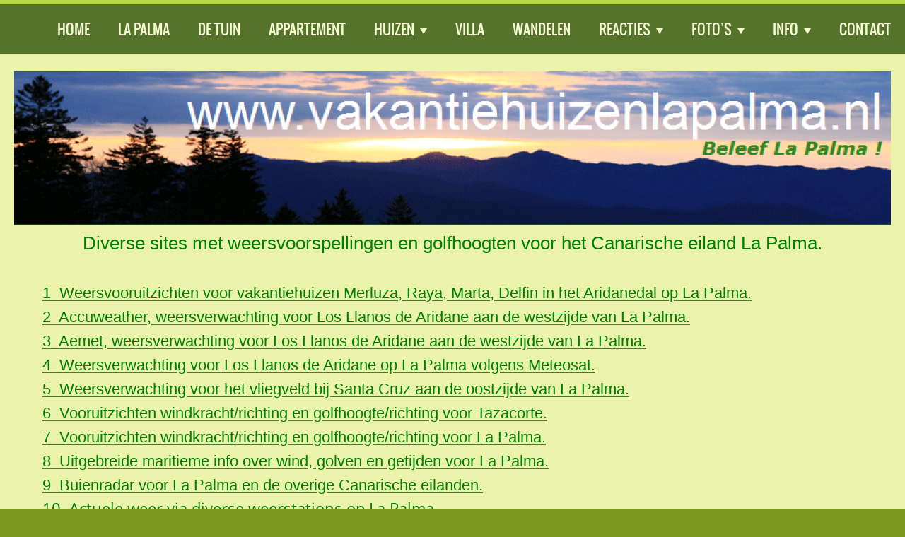

--- FILE ---
content_type: text/html; charset=UTF-8
request_url: https://www.vakantiehuizenlapalma.nl/extra-info/weer-wind-en-golven/
body_size: 16685
content:
<!DOCTYPE html>
<html lang="nl">
<head>
<!-- Global site tag (gtag.js) - Google Analytics -->
<script async src="https://www.googletagmanager.com/gtag/js?id=UA-43196220-1"></script>
<script>
  window.dataLayer = window.dataLayer || [];
  function gtag(){dataLayer.push(arguments);}
  gtag('js', new Date());

  gtag('config', 'UA-43196220-1');
</script>

<meta charset="UTF-8">
<meta name="viewport" content="width=device-width, initial-scale=1">
<link rel="profile" href="http://gmpg.org/xfn/11">
<link rel="pingback" href="https://www.vakantiehuizenlapalma.nl/xmlrpc.php">

    
<script>
var ssd_status_onload = 0;
var ssd_list_loadCss = [];
var ssd_add_loadCss = function( s ) {
    ssd_list_loadCss.push(s);
    if( typeof swifty_do_loadCSS === 'function' ) {
        swifty_do_loadCSS();
    }
};
var ssd_list_loadJs = [];
var ssd_list_loadJs_done = false;
var ssd_add_loadJs = function( s ) {
    ssd_list_loadJs.push(s);
    if( typeof swifty_do_loadJs === 'function' ) {
        swifty_do_loadJs();
    }
};
var ssd_list_loadFont = [];
var ssd_add_loadFont = function( s ) {
    ssd_list_loadFont.push(s);
    if( typeof swifty_do_loadFont === 'function' ) {
        swifty_do_loadFont();
    }
};
var swifty_list_exec = [ { 'status': 'hold', 'for': 'page_loaded' } ];
var swifty_add_exec = function( s ) {
    swifty_list_exec.push(s);
    if( typeof swifty_do_exec === 'function' ) {
        swifty_do_exec();
    }
};
</script>

	<!-- This site is optimized with the Yoast SEO plugin v15.0 - https://yoast.com/wordpress/plugins/seo/ -->
	<title>Weer, wind en golven - Vakantiehuis op La Palma</title>
	<meta name="robots" content="index, follow, max-snippet:-1, max-image-preview:large, max-video-preview:-1" />
	<link rel="canonical" href="https://www.vakantiehuizenlapalma.nl/extra-info/weer-wind-en-golven/" />
	<meta property="og:locale" content="nl_NL" />
	<meta property="og:type" content="article" />
	<meta property="og:title" content="Weer, wind en golven - Vakantiehuis op La Palma" />
	<meta property="og:url" content="https://www.vakantiehuizenlapalma.nl/extra-info/weer-wind-en-golven/" />
	<meta property="og:site_name" content="Vakantiehuis op La Palma" />
	<meta property="article:modified_time" content="2023-08-11T17:14:15+00:00" />
	<meta name="twitter:card" content="summary_large_image" />
	<script type="application/ld+json" class="yoast-schema-graph">{"@context":"https://schema.org","@graph":[{"@type":"WebSite","@id":"https://www.vakantiehuizenlapalma.nl/#website","url":"https://www.vakantiehuizenlapalma.nl/","name":"Vakantiehuis op La Palma","description":"WIFI, zon &amp; tropisch groen","potentialAction":[{"@type":"SearchAction","target":"https://www.vakantiehuizenlapalma.nl/?s={search_term_string}","query-input":"required name=search_term_string"}],"inLanguage":"nl"},{"@type":"WebPage","@id":"https://www.vakantiehuizenlapalma.nl/extra-info/weer-wind-en-golven/#webpage","url":"https://www.vakantiehuizenlapalma.nl/extra-info/weer-wind-en-golven/","name":"Weer, wind en golven - Vakantiehuis op La Palma","isPartOf":{"@id":"https://www.vakantiehuizenlapalma.nl/#website"},"datePublished":"2014-11-20T13:11:38+00:00","dateModified":"2023-08-11T17:14:15+00:00","inLanguage":"nl","potentialAction":[{"@type":"ReadAction","target":["https://www.vakantiehuizenlapalma.nl/extra-info/weer-wind-en-golven/"]}]}]}</script>
	<!-- / Yoast SEO plugin. -->


<link rel='dns-prefetch' href='//s.w.org' />
<link rel="alternate" type="application/rss+xml" title="Vakantiehuis op La Palma &raquo; Feed" href="https://www.vakantiehuizenlapalma.nl/feed/" />
<link rel="alternate" type="application/rss+xml" title="Vakantiehuis op La Palma &raquo; Reactiesfeed" href="https://www.vakantiehuizenlapalma.nl/comments/feed/" />
<link rel="alternate" type="application/rss+xml" title="Vakantiehuis op La Palma &raquo; Weer, wind en golven Reactiesfeed" href="https://www.vakantiehuizenlapalma.nl/extra-info/weer-wind-en-golven/feed/" />
		<script type="text/javascript">
			window._wpemojiSettings = {"baseUrl":"https:\/\/s.w.org\/images\/core\/emoji\/13.0.0\/72x72\/","ext":".png","svgUrl":"https:\/\/s.w.org\/images\/core\/emoji\/13.0.0\/svg\/","svgExt":".svg","source":{"concatemoji":"https:\/\/www.vakantiehuizenlapalma.nl\/wp-includes\/js\/wp-emoji-release.min.js?ver=5.5.1"}};
			!function(e,a,t){var r,n,o,i,p=a.createElement("canvas"),s=p.getContext&&p.getContext("2d");function c(e,t){var a=String.fromCharCode;s.clearRect(0,0,p.width,p.height),s.fillText(a.apply(this,e),0,0);var r=p.toDataURL();return s.clearRect(0,0,p.width,p.height),s.fillText(a.apply(this,t),0,0),r===p.toDataURL()}function l(e){if(!s||!s.fillText)return!1;switch(s.textBaseline="top",s.font="600 32px Arial",e){case"flag":return!c([127987,65039,8205,9895,65039],[127987,65039,8203,9895,65039])&&(!c([55356,56826,55356,56819],[55356,56826,8203,55356,56819])&&!c([55356,57332,56128,56423,56128,56418,56128,56421,56128,56430,56128,56423,56128,56447],[55356,57332,8203,56128,56423,8203,56128,56418,8203,56128,56421,8203,56128,56430,8203,56128,56423,8203,56128,56447]));case"emoji":return!c([55357,56424,8205,55356,57212],[55357,56424,8203,55356,57212])}return!1}function d(e){var t=a.createElement("script");t.src=e,t.defer=t.type="text/javascript",a.getElementsByTagName("head")[0].appendChild(t)}for(i=Array("flag","emoji"),t.supports={everything:!0,everythingExceptFlag:!0},o=0;o<i.length;o++)t.supports[i[o]]=l(i[o]),t.supports.everything=t.supports.everything&&t.supports[i[o]],"flag"!==i[o]&&(t.supports.everythingExceptFlag=t.supports.everythingExceptFlag&&t.supports[i[o]]);t.supports.everythingExceptFlag=t.supports.everythingExceptFlag&&!t.supports.flag,t.DOMReady=!1,t.readyCallback=function(){t.DOMReady=!0},t.supports.everything||(n=function(){t.readyCallback()},a.addEventListener?(a.addEventListener("DOMContentLoaded",n,!1),e.addEventListener("load",n,!1)):(e.attachEvent("onload",n),a.attachEvent("onreadystatechange",function(){"complete"===a.readyState&&t.readyCallback()})),(r=t.source||{}).concatemoji?d(r.concatemoji):r.wpemoji&&r.twemoji&&(d(r.twemoji),d(r.wpemoji)))}(window,document,window._wpemojiSettings);
		</script>
		<style type="text/css">
img.wp-smiley,
img.emoji {
	display: inline !important;
	border: none !important;
	box-shadow: none !important;
	height: 1em !important;
	width: 1em !important;
	margin: 0 .07em !important;
	vertical-align: -0.1em !important;
	background: none !important;
	padding: 0 !important;
}
</style>
	<link rel='stylesheet' id='wp-block-library-css'  href='https://www.vakantiehuizenlapalma.nl/wp-includes/css/dist/block-library/style.min.css?ver=5.5.1' type='text/css' media='all' />
<link rel="https://api.w.org/" href="https://www.vakantiehuizenlapalma.nl/wp-json/" /><link rel="alternate" type="application/json" href="https://www.vakantiehuizenlapalma.nl/wp-json/wp/v2/pages/356" /><link rel="EditURI" type="application/rsd+xml" title="RSD" href="https://www.vakantiehuizenlapalma.nl/xmlrpc.php?rsd" />
<link rel="wlwmanifest" type="application/wlwmanifest+xml" href="https://www.vakantiehuizenlapalma.nl/wp-includes/wlwmanifest.xml" /> 
<meta name="generator" content="WordPress 5.5.1" />
<link rel='shortlink' href='https://www.vakantiehuizenlapalma.nl/?p=356' />
<style type="text/css">.recentcomments a{display:inline !important;padding:0 !important;margin:0 !important;}</style>
</head>

<body class="page-template-default page page-id-356 page-child parent-pageid-355 swifty_boxed">


    <!-- Inline the full css, even though it's quite big, so the page can be correctly renderdered immediately. Also important for Google Page Speed Insights -->
    <style type="text/css" id="swifty_ssd_css">html{font-family:sans-serif;-webkit-text-size-adjust:100%;-ms-text-size-adjust: 100%;}body{margin:0;}article,aside,details,figcaption,figure,footer,header,main,menu,nav,section,summary{display:block;}audio,canvas,progress,video{display:inline-block;vertical-align:baseline;}audio:not([controls]){display:none;height:0;}[hidden],template{display:none;}a{background-color:transparent;}a:active,a:hover{outline:0;}abbr[title]{border-bottom:1px dotted;}b,strong{font-weight:bold;}dfn{font-style:italic;}h1{font-size:2em;margin:0.67em 0;}mark{background:#ff0;color:#000;}small{font-size:80%;}sub,sup{font-size:75%;line-height:0;position:relative;vertical-align:baseline;}sup{top:-0.5em;}sub{bottom:-0.25em;}img{border:0;}svg:not(:root){overflow:hidden;}figure{margin:1em 40px;}hr{box-sizing:content-box;height:0;}pre{overflow:auto;}code,kbd,pre,samp{font-family:monospace,monospace;font-size:1em;}button,input,optgroup,select,textarea{color:inherit;font:inherit;margin:0;}button{overflow:visible;}button,select{text-transform:none;}button,html input[type="button"],input[type="reset"],input[type="submit"]{-webkit-appearance:button;cursor:pointer;}button[disabled],html input[disabled]{cursor:default;}button::-moz-focus-inner,input::-moz-focus-inner{border:0;padding:0;}input{line-height:normal;}input[type="checkbox"],input[type="radio"]{box-sizing:border-box;padding:0;}input[type="number"]::-webkit-inner-spin-button,input[type="number"]::-webkit-outer-spin-button{height:auto;}input[type="search"]{-webkit-appearance:textfield;box-sizing:content-box;}input[type="search"]::-webkit-search-cancel-button,input[type="search"]::-webkit-search-decoration{-webkit-appearance:none;}fieldset{border:1px solid #c0c0c0;margin:0 2px;padding:0.35em 0.625em 0.75em;}legend{border:0;padding:0;}textarea{overflow:auto;}optgroup{font-weight:bold;}table{border-collapse:collapse;border-spacing:0;}td,th{padding:0;}body,button,input,select,textarea{color:#404040;font-size:16px;font-size:1rem;line-height:1.5;}h1,h2,h3,h4,h5,h6{clear:both;}p{margin-bottom:1.5em;}b,strong{font-weight:bold;}dfn,cite,em,i{font-style:italic;}blockquote{margin:0 1.5em;}address{margin:0 0 1.5em;}pre{background:#eee;font-family:"Courier 10 Pitch",Courier,monospace;font-size:15px;font-size:0.9375rem;line-height:1.6;margin-bottom:1.6em;max-width:100%;overflow:auto;padding:1.6em;}code,kbd,tt,var{font-family:Monaco,Consolas,"Andale Mono","DejaVu Sans Mono",monospace;font-size:15px;font-size:0.9375rem;}abbr,acronym{border-bottom:1px dotted #666;cursor:help;}mark,ins{background:#fff9c0;text-decoration:none;}small{font-size:75%;}big{font-size:125%;}html{box-sizing:border-box;}*,*:before,*:after{box-sizing:inherit;}body{background:#fff;}blockquote:before,blockquote:after,q:before,q:after{content:"";}blockquote,q{quotes:"" "";}hr{background-color:#ccc;border:0;height:1px;margin-bottom:1.5em;}ul,ol{margin:0 0 1.5em 3em;}ul{list-style:disc;}ol{list-style:decimal;}li > ul,li > ol{margin-bottom:0;margin-left:1.5em;}dt{font-weight:bold;}dd{margin:0 1.5em 1.5em;}img{height:auto;max-width:100%;}table{margin:0 0 1.5em;width:100%;}button,input[type="button"],input[type="reset"],input[type="submit"]{border:1px solid;border-color:#ccc #ccc #bbb;border-radius:3px;background:#e6e6e6;box-shadow:inset 0 1px 0 rgba(255,255,255,0.5),inset 0 15px 17px rgba(255,255,255,0.5),inset 0 -5px 12px rgba(0,0,0,0.05);color:rgba(0,0,0,.8);font-size:12px;font-size:0.75rem;line-height:1;padding:.6em 1em .4em;text-shadow:0 1px 0 rgba(255,255,255,0.8);}button:hover,input[type="button"]:hover,input[type="reset"]:hover,input[type="submit"]:hover{border-color:#ccc #bbb #aaa;box-shadow:inset 0 1px 0 rgba(255,255,255,0.8),inset 0 15px 17px rgba(255,255,255,0.8),inset 0 -5px 12px rgba(0,0,0,0.02);}button:focus,input[type="button"]:focus,input[type="reset"]:focus,input[type="submit"]:focus,button:active,input[type="button"]:active,input[type="reset"]:active,input[type="submit"]:active{border-color:#aaa #bbb #bbb;box-shadow:inset 0 -1px 0 rgba(255,255,255,0.5),inset 0 2px 5px rgba(0,0,0,0.15);}input[type="text"],input[type="email"],input[type="url"],input[type="password"],input[type="search"],textarea{color:#666;border:1px solid #ccc;border-radius:3px;}input[type="text"]:focus,input[type="email"]:focus,input[type="url"]:focus,input[type="password"]:focus,input[type="search"]:focus,textarea:focus{color:#111;}input[type="text"],input[type="email"],input[type="url"],input[type="password"],input[type="search"]{padding:3px;}textarea{padding-left:3px;width:100%;}a{color:royalblue;}a:visited{color:purple;}a:hover,a:focus,a:active{color:midnightblue;}a:focus{outline:thin dotted;}a:hover,a:active{outline:0;}.main-navigation{clear:both;display:block;float:left;width:100%;}.main-navigation ul{list-style:none;margin:0;padding-left:0;}.main-navigation li{float:left;position:relative;}.main-navigation a{display:block;text-decoration:none;}.main-navigation ul ul{box-shadow:0 3px 3px rgba(0,0,0,0.2);float:left;position:absolute;top:1.5em;left:-999em;z-index:99999;}.main-navigation ul ul ul{left:-999em;top:0;}.main-navigation ul ul a{width:200px;}.main-navigation ul ul li{}.main-navigation li:hover > a{}.main-navigation ul ul :hover > a{}.main-navigation ul ul a:hover{}.main-navigation ul li:hover > ul{left:auto;}.main-navigation ul ul li:hover > ul{left:100%;}.main-navigation .current_page_item > a,.main-navigation .current-menu-item > a,.main-navigation .current_page_ancestor > a{}.menu-toggle{display:none;}@media screen and (max-width:600px){.menu-toggle,.main-navigation.toggled .nav-menu{display:block;}.main-navigation ul{display:none;}}.site-main .comment-navigation,.site-main .posts-navigation,.site-main .post-navigation{margin:0 0 1.5em;overflow:hidden;}.comment-navigation .nav-previous,.posts-navigation .nav-previous,.post-navigation .nav-previous{float:left;width:50%;}.comment-navigation .nav-next,.posts-navigation .nav-next,.post-navigation .nav-next{float:right;text-align:right;width:50%;}.screen-reader-text{clip:rect(1px,1px,1px,1px);position:absolute !important;height:1px;width:1px;overflow:hidden;}.screen-reader-text:hover,.screen-reader-text:active,.screen-reader-text:focus{background-color:#f1f1f1;border-radius:3px;box-shadow:0 0 2px 2px rgba(0,0,0,0.6);clip:auto !important;color:#21759b;display:block;font-size:14px;font-size:0.875rem;font-weight:bold;height:auto;left:5px;line-height:normal;padding:15px 23px 14px;text-decoration:none;top:5px;width:auto;z-index:100000;}.alignleft{display:inline;float:left;margin-right:1.5em;}.alignright{display:inline;float:right;margin-left:1.5em;}.aligncenter{clear:both;display:block;margin-left:auto;margin-right:auto;}.clear:before,.clear:after,.entry-content:before,.entry-content:after,.comment-content:before,.comment-content:after,.site-header:before,.site-header:after,.site-content:before,.site-content:after,.site-footer:before,.site-footer:after{content:"";display:table;}.clear:after,.entry-content:after,.comment-content:after,.site-header:after,.site-content:after,.site-footer:after{clear:both;}.widget{margin:0 0 1.5em;}.widget select{max-width:100%;}.widget_search .search-submit{display:none;}.sticky{display:block;}.hentry{margin:0 0 1.5em;}.byline,.updated:not(.published){display:none;}.single .byline,.group-blog .byline{display:inline;}.page-content,.entry-content,.entry-summary{margin:1.5em 0 0;}.page-links{clear:both;margin:0 0 1.5em;}.blog .format-aside .entry-title,.archive .format-aside .entry-title{display:none;}.comment-content a{word-wrap:break-word;}.bypostauthor{display:block;}.infinite-scroll .posts-navigation,.infinite-scroll.neverending .site-footer{display:none;}.infinity-end.neverending .site-footer{display:block;}.page-content .wp-smiley,.entry-content .wp-smiley,.comment-content .wp-smiley{border:none;margin-bottom:0;margin-top:0;padding:0;}embed,iframe,object{max-width:100%;}.wp-caption{margin-bottom:1.5em;max-width:100%;}.wp-caption img[class*="wp-image-"]{display:block;margin:0 auto;}.wp-caption-text{text-align:center;}.wp-caption .wp-caption-text{margin:0.8075em 0;}.gallery{margin-bottom:1.5em;}.gallery-item{display:inline-block;text-align:center;vertical-align:top;width:100%;}.gallery-columns-2 .gallery-item{max-width:50%;}.gallery-columns-3 .gallery-item{max-width:33.33%;}.gallery-columns-4 .gallery-item{max-width:25%;}.gallery-columns-5 .gallery-item{max-width:20%;}.gallery-columns-6 .gallery-item{max-width:16.66%;}.gallery-columns-7 .gallery-item{max-width:14.28%;}.gallery-columns-8 .gallery-item{max-width:12.5%;}.gallery-columns-9 .gallery-item{max-width:11.11%;}.gallery-caption{display:block;}ul,ol{margin:0 0 1.5em 0;padding-left:0;}body{font-family:Open Sans !important;font-size:1em !important;font-weight:normal;color:#25401e;background-color:#dfeb80;}.swifty_area_included p{margin:0;}.swifty_area_inner{height:100%;position:relative;min-height:inherit;}.swifty_area_inner_content{width:100%;}.swifty_area_inner_hub{background-color:#eaf2ac;}h1,h2,h3,h4,h5,h6{font-family:Oswald;text-transform:uppercase;}h1 a,h2 a,h3 a,h4 a,h5 a,h6 a,h1 a:hover,h2 a:hover,h3 a:hover,h4 a:hover,h5 a:hover,h6 a:hover{text-decoration:none;}h1{font-size:2.025em;}h2{font-size:1.8em;}h3{font-size:1.575em;}h4{font-size:1.35em;}h5{font-size:1.125em;}h6{font-size:0.9em;}.swifty_area_main h1,.swifty_area_main h2,.swifty_area_main h3,.swifty_area_main h4,.swifty_area_main h5,.swifty_area_main h6{font-weight:bold;color:#56732c;}.swifty_area_main h1 a,.swifty_area_main h2 a,.swifty_area_main h3 a,.swifty_area_main h4 a,.swifty_area_main h5 a,.swifty_area_main h6 a{color:#56732c;}.swifty_area_main h1 a:hover,.swifty_area_main h2 a:hover,.swifty_area_main h3 a:hover,.swifty_area_main h4 a:hover,.swifty_area_main h5 a:hover,.swifty_area_main h6 a:hover{color:#1f2910;}.main-navigation.swifty_main_menu{float:inherit !important;width:100%;}.main-navigation.swifty_main_menu .menu-toggle{cursor:pointer;width:40px;height:30px;padding:4px;padding-top:19px;padding-bottom:23px;margin:0 auto;float:none;}.main-navigation.swifty_main_menu .menu-toggle .menu-toggle_inner{height:100%;display:block;width:100%;height:6px;background:#f3fabc;position:relative;}.main-navigation.swifty_main_menu .menu-toggle .menu-toggle_inner:before,.main-navigation.swifty_main_menu .menu-toggle .menu-toggle_inner:after{display:block;width:inherit;height:6px;position:absolute;background:inherit;left:0;content:'';}.main-navigation.swifty_main_menu .menu-toggle .menu-toggle_inner:before{bottom:200%;}.main-navigation.swifty_main_menu .menu-toggle .menu-toggle_inner:after{top:200%;}.main-navigation.swifty_main_menu .menu-toggle:hover .menu-toggle_inner{display:block;width:100%;height:6px;background:#eef9a4;position:relative;}.main-navigation.swifty_main_menu .menu-toggle:hover .menu-toggle_inner:before,.main-navigation.swifty_main_menu .menu-toggle:hover .menu-toggle_inner:after{display:block;width:inherit;height:6px;position:absolute;background:inherit;left:0;content:'';}.main-navigation.swifty_main_menu .menu-toggle:hover .menu-toggle_inner:before{bottom:200%;}.main-navigation.swifty_main_menu .menu-toggle:hover .menu-toggle_inner:after{top:200%;}.swifty_item_mainmenu{float:right !important;}.swifty_item_mainmenu *{box-sizing:border-box;}.swifty_item_mainmenu ul{width:100%;padding:0;margin:0;background-color:#56732c;}.swifty_item_mainmenu ul li a,.swifty_item_mainmenu ul li a:hover{background-color:#56732c;color:#f7fcd4;font-family:Oswald;font-size:1.25em;text-decoration:none;padding:20px;}.swifty_item_mainmenu ul li a:hover,.swifty_item_mainmenu ul li a:hover:hover{background-color:#72983a;}.swifty_item_mainmenu ul li:hover{background-color:#72983a;}.swifty_item_mainmenu ul li ul{background-color:#56732c;min-width:225px;width:inherit;}.swifty_item_mainmenu ul li ul li{min-width:100%;}.swifty_item_mainmenu ul li ul li a,.swifty_item_mainmenu ul li ul li a:hover{font-size:1em;width:inherit;}.swifty_item_mainmenu ul:before,.swifty_item_mainmenu ul:after{content:" ";display:table;}.swifty_item_mainmenu ul:after{clear:both;}.swifty_item_mainmenu > ul > li > ul{top:100%;}.swifty_item_mainmenu .current_page_item > a,.swifty_item_mainmenu .current_page_item > a:hover,.swifty_item_mainmenu .current_page_item a:focus{background-color:#72983a;}.swifty_main_menu.swifty_menu_show_arrows li.page_item_has_children > a:after{content:"";width:0;height:0;border-left:5px solid transparent;border-right:5px solid transparent;border-top:8px solid #f7fcd4;position:relative;top:1.1em;margin-left:8px;}.swifty_main_menu a:focus{outline:none;}@media screen and (min-width:639px){.main-navigation.swifty_menu_allow_hover ul li:hover > ul,.main-navigation ul li.hovertrick > ul{left:auto;}.main-navigation.swifty_menu_allow_hover ul ul li:hover > ul,.main-navigation ul ul li.hovertrick > ul{left:100%;}}.main-navigation ul li.hovertrick > ul{left:auto;}.main-navigation ul ul li.hovertrick > ul{left:100%;}@media all and (max-width:639px){.main-navigation ul li > ul.children{overflow:hidden;}.swifty_area_main > .swifty_area_inner > .swifty_area_inner_content{padding:8px !important;}}.main-navigation ul li > ul.children{opacity:0;height:0;display:block;}@media screen and (min-width:639px){.main-navigation.swifty_menu_allow_hover ul li:hover > ul.children{opacity:1;height:initial;transition:opacity 0.1s;}}.main-navigation ul li.hovertrick > ul.children{opacity:1;height:initial;transition:opacity 0.1s;}@media screen and (max-width:639px){.main-navigation ul li.hovertrick > ul.children,.swifty_vertical_area .main-navigation ul li.hovertrick > ul.children{left:0 !important;}}.swifty_main_menu.toggled ul,.swifty_main_menu.toggled li,.swifty_main_menu.toggled a{width:100% !important;}.swifty_main_menu.toggled ul{display:block !important;position:inherit !important;left:0 !important;box-shadow:none !important;}.swifty_main_menu.toggled ul li ul li a{padding-left:40px;}.swifty_main_menu.toggled ul li ul li ul li a{padding-left:60px;}.swifty_main_menu.toggled ul li ul li ul li ul li a{padding-left:80px;}.swifty_vertical_area .swifty_item_mainmenu{width:100%;}.swifty_vertical_area .swifty_item_mainmenu > ul{width:100%;}.swifty_vertical_area .swifty_item_mainmenu > ul > li{width:100%;}.swifty_vertical_area .swifty_item_mainmenu ul li:hover > ul,.swifty_vertical_area .swifty_item_mainmenu ul li.hovertrick > ul{left:100% !important;right:inherit !important;top:0 !important;}.swifty_area_frame .hentry,.swifty_area_frame .entry-content{margin:0;}p{margin-top:0;}.swifty_ssd_item_logo{position:absolute;max-width:50px;max-height:50px;left:10px;top:10px;}.swifty_ssd_item_logo img{max-width:50px !important;max-height:50px !important;min-width:inherit !important;width:auto !important;height:auto !important;}.swifty_ssd_item_title{position:absolute;max-width:none;max-height:none;left:70px;top:19px;color:#f7fcd4;font-family:Open Sans;text-shadow:1px 2px 2px #515151;-moz-text-shadow:1px 2px 2px #515151;-webkit-text-shadow:1px 2px 2px #515151;-ms-text-shadow:1px 2px 2px #515151;}.swifty_ssd_item_title img{max-width:none !important;max-height:none !important;min-width:inherit !important;width:auto !important;height:auto !important;}.swifty_ssd_item_slogan{position:absolute;max-width:none;max-height:none;left:5px;top:5px;color:#f7fcd4;font-family:Open Sans;text-shadow:1px 2px 2px #515151;-moz-text-shadow:1px 2px 2px #515151;-webkit-text-shadow:1px 2px 2px #515151;-ms-text-shadow:1px 2px 2px #515151;}.swifty_ssd_item_slogan img{max-width:none !important;max-height:none !important;min-width:inherit !important;width:auto !important;height:auto !important;}.post .swc_blog_image img{float:right;width:40%;min-width:80px;max-width:700px;margin:0 0 0 20px;}.post .swc_blog_date,.post .swc_blog_author,.post .swc_blog_category{font-style:italic;}.post .swc_blog_details{margin-top:0.83em !important;}.post .swc_p_0{margin-bottom:0.83em !important;}.post-navigation .nav-previous{width:50%;float:left;margin-top:1.66em;}.post-navigation .nav-previous a::before{border-top:5px solid transparent;border-bottom:5px solid transparent;border-right:8px solid #000000;content:"";height:0;margin-right:8px;position:relative;top:0;display:inline-block;width:0;}.post-navigation .nav-next{width:50%;float:right;text-align:right;margin-top:1.66em;}.post-navigation .nav-next a::after{border-top:5px solid transparent;border-bottom:5px solid transparent;border-left:8px solid #000000;content:"";height:0;margin-left:8px;position:relative;top:0;display:inline-block;width:0;}figure{margin:0;text-align:center;}figure.wp-caption{margin-bottom:0;}figure.wp-caption .wp-caption-text{margin:0.3em 0;font-style:italic;}.swc_asset_swifty_search_box label.swc_search_label{line-height:1.7;padding:3px 0;}.swc_asset_swifty_search_box input.swc_search_submit{background-color:#72983a;color:#f7fcd4;text-shadow:none;box-shadow:none;padding:10px;border:1px solid #56732c;font-size:0.8em;border-radius:3px;box-sizing:border-box;}.swc_asset_swifty_search_box input.swc_search_submit:hover{background-color:#56732c;border:1px solid #3a4e1e;}.swc_asset_swifty_search_box .swc_input_box input.swc_search_field{padding:4px;border-radius:3px;}.swc_asset_swifty_button button.swc_style_btn_1,.swc_asset_swifty_button input[type="button"].swc_style_btn_1,.swc_asset_swifty_button input[type="reset"].swc_style_btn_1,.swc_asset_swifty_button input[type="submit"].swc_style_btn_1{border:none;box-shadow:none;font-size:inherit;line-height:inherit;text-shadow:none;-moz-border-radius:0;-webkit-border-radius:0;border-radius:0;padding:10px;background-color:#56732c;color:#f7fcd4;}.swc_asset_swifty_button button.swc_style_btn_1:hover,.swc_asset_swifty_button input[type="button"].swc_style_btn_1:hover,.swc_asset_swifty_button input[type="reset"].swc_style_btn_1:hover,.swc_asset_swifty_button input[type="submit"].swc_style_btn_1:hover{background-color:#030402;color:#f7fcd4;}.swc_asset_swifty_button button.swc_style_btn_2,.swc_asset_swifty_button input[type="button"].swc_style_btn_2,.swc_asset_swifty_button input[type="reset"].swc_style_btn_2,.swc_asset_swifty_button input[type="submit"].swc_style_btn_2{border:none;box-shadow:none;font-size:inherit;line-height:inherit;text-shadow:none;-moz-border-radius:0;-webkit-border-radius:0;border-radius:0;padding:10px;background-color:#56732c;color:#f7fcd4;-moz-border-radius:6px;-webkit-border-radius:6px;border-radius:6px;}.swc_asset_swifty_button button.swc_style_btn_2:hover,.swc_asset_swifty_button input[type="button"].swc_style_btn_2:hover,.swc_asset_swifty_button input[type="reset"].swc_style_btn_2:hover,.swc_asset_swifty_button input[type="submit"].swc_style_btn_2:hover{background-color:#030402;color:#f7fcd4;}.swc_asset_swifty_button button.swc_style_btn_3,.swc_asset_swifty_button input[type="button"].swc_style_btn_3,.swc_asset_swifty_button input[type="reset"].swc_style_btn_3,.swc_asset_swifty_button input[type="submit"].swc_style_btn_3{border:none;box-shadow:none;font-size:inherit;line-height:inherit;text-shadow:none;-moz-border-radius:0;-webkit-border-radius:0;border-radius:0;padding:10px;background-color:#56732c;color:#f7fcd4;-moz-border-radius:28px;-webkit-border-radius:28px;border-radius:28px;}.swc_asset_swifty_button button.swc_style_btn_3:hover,.swc_asset_swifty_button input[type="button"].swc_style_btn_3:hover,.swc_asset_swifty_button input[type="reset"].swc_style_btn_3:hover,.swc_asset_swifty_button input[type="submit"].swc_style_btn_3:hover{background-color:#030402;color:#f7fcd4;}.swc_asset_swifty_button button.swc_style_btn_4,.swc_asset_swifty_button input[type="button"].swc_style_btn_4,.swc_asset_swifty_button input[type="reset"].swc_style_btn_4,.swc_asset_swifty_button input[type="submit"].swc_style_btn_4{border:none;box-shadow:none;font-size:inherit;line-height:inherit;text-shadow:none;-moz-border-radius:0;-webkit-border-radius:0;border-radius:0;padding:10px;background-color:#56732c;color:#f7fcd4;background-color:transparent;border:2px solid #f7fcd4;}.swc_asset_swifty_button button.swc_style_btn_4:hover,.swc_asset_swifty_button input[type="button"].swc_style_btn_4:hover,.swc_asset_swifty_button input[type="reset"].swc_style_btn_4:hover,.swc_asset_swifty_button input[type="submit"].swc_style_btn_4:hover{background-color:#030402;color:#f7fcd4;}.swc_asset_swifty_button button.swc_style_btn_5,.swc_asset_swifty_button input[type="button"].swc_style_btn_5,.swc_asset_swifty_button input[type="reset"].swc_style_btn_5,.swc_asset_swifty_button input[type="submit"].swc_style_btn_5{border:none;box-shadow:none;font-size:inherit;line-height:inherit;text-shadow:none;-moz-border-radius:0;-webkit-border-radius:0;border-radius:0;padding:10px;background-color:#56732c;color:#f7fcd4;background-color:transparent;border:2px solid #f7fcd4;-moz-border-radius:6px;-webkit-border-radius:6px;border-radius:6px;}.swc_asset_swifty_button button.swc_style_btn_5:hover,.swc_asset_swifty_button input[type="button"].swc_style_btn_5:hover,.swc_asset_swifty_button input[type="reset"].swc_style_btn_5:hover,.swc_asset_swifty_button input[type="submit"].swc_style_btn_5:hover{background-color:#030402;color:#f7fcd4;}.swc_asset_swifty_button button.swc_style_btn_6,.swc_asset_swifty_button input[type="button"].swc_style_btn_6,.swc_asset_swifty_button input[type="reset"].swc_style_btn_6,.swc_asset_swifty_button input[type="submit"].swc_style_btn_6{border:none;box-shadow:none;font-size:inherit;line-height:inherit;text-shadow:none;-moz-border-radius:0;-webkit-border-radius:0;border-radius:0;padding:10px;background-color:#56732c;color:#f7fcd4;background-color:transparent;border:2px solid #f7fcd4;-moz-border-radius:28px;-webkit-border-radius:28px;border-radius:28px;}.swc_asset_swifty_button button.swc_style_btn_6:hover,.swc_asset_swifty_button input[type="button"].swc_style_btn_6:hover,.swc_asset_swifty_button input[type="reset"].swc_style_btn_6:hover,.swc_asset_swifty_button input[type="submit"].swc_style_btn_6:hover{background-color:#030402;color:#f7fcd4;}.swc_asset_swifty_button input[type="submit"]{background-color:#5d5d5d;font-size:0.9em;border:1px solid #9d9d9d;color:#ffffff;text-shadow:none;box-shadow:none;line-height:1.5;padding:15px 20px;border-radius:3px;box-sizing:border-box;}.swc_asset_swifty_button input[type="submit"]:hover{background-color:#1e1e1e;box-shadow:none;}.swifty_ssd_item_logo img{box-shadow:none !important;}.swifty_ssd_item_logo figure{box-shadow:none !important;}.swifty_ssd_item_logo figure img{box-shadow:none !important;}.swc_asset_swifty_contact_form .ninja-forms-form-wrap input[type="submit"]{background-color:#5d5d5d;font-size:0.9em;border:1px solid #9d9d9d;color:#ffffff;text-shadow:none;box-shadow:none;line-height:1.5;padding:15px 20px;border-radius:3px;box-sizing:border-box;}.swc_asset_swifty_contact_form .ninja-forms-form-wrap input[type="submit"]:hover{background-color:#1e1e1e;box-shadow:none;}.swc_asset_swifty_contact_form .ninja-forms-form-wrap input[type="text"]{border-radius:3px;}.swc_asset_swifty_contact_form .ninja-forms-form-wrap textarea{border-radius:3px;}.swc_asset_swifty_quote .swc_asset_cntnt{background-color:none !important;}.swc_asset_swifty_quote .swc_asset_cntnt .swc_quote_wrapper{font-style:normal;color:#56732c;}.swc_asset_swifty_quote .swc_asset_cntnt .swc_quote_wrapper .swc_quote_cite{font-style:italic;}.swc_asset_swifty_quote .swc_asset_cntnt .swc_quote_wrapper .swc_quote_has_cite{font-style:normal;}.swc_asset_swifty_quote .swc_asset_cntnt .swc_quote_wrapper:before{font-family:Open Sans;color:#56732c;font-size:3.125em !important;}.swc_asset_swifty_quote .swc_asset_cntnt .swc_quote_wrapper:after{font-family:Open Sans;color:#56732c;font-size:3.125em !important;}.swifty_ssd_item_title{font-size:20px;}.swifty_ssd_item_slogan{font-size:13px;}.swifty_ssd_item_title{font-weight:bold;text-transform:uppercase;color:#b8d943;}.swifty_ssd_item_slogan{color:#b8d943;}body{color:#25401e;}body.swifty_boxed{background-color:#7d971f;}body.swifty_wide{background-color:#eaf2ac;}.swifty_area_topbar{background-color:#eaf2ac;color:#56732c;}.swifty_area_topbar a{color:#b8d943;text-decoration:underline;}.swifty_area_topbar a:hover{color:#b8d943;text-decoration:none;}.swifty_area_topbar h1,.swifty_area_topbar h2,.swifty_area_topbar h3,.swifty_area_topbar h4,.swifty_area_topbar h5,.swifty_area_topbar h6{color:#56732c;border:2px solid #56732c;padding:10px;}.swifty_area_header h1,.swifty_area_header h2,.swifty_area_header h3,.swifty_area_header h4,.swifty_area_header h5,.swifty_area_header h6{color:#ffffff;text-shadow:1px 2px 2px #040404;-moz-text-shadow:1px 2px 2px #040404;-webkit-text-shadow:1px 2px 2px #040404;-ms-text-shadow:1px 2px 2px #040404;border:none;padding:0px;}.swifty_area_header h1{font-size:2.8125em;}.swifty_area_header h2{font-size:2.25em;}.swifty_area_header h3{font-size:2.025em;}.swifty_area_header h4{font-size:1.8em;}.swifty_area_header h5{font-size:1.4625em;}.swifty_area_header h6{font-size:1.125em;}.swifty_area_navbar{background-color:#56732c;border-top:6px solid #b8d943;}.swifty_area_main{background-color:#eaf2ac;}.swifty_area_main h1,.swifty_area_main h2,.swifty_area_main h3,.swifty_area_main h4,.swifty_area_main h5,.swifty_area_main h6{border:2px solid #56732c;padding:10px;}.swifty_area_main a{color:#56732c;text-decoration:underline;}.swifty_area_main a:hover{color:#b8d943;text-decoration:underline;}.swifty_area_sidebar{background-color:#56732c;color:#eaf2ac;}.swifty_area_sidebar a{color:#d9e86a;text-decoration:underline;}.swifty_area_sidebar a:hover{color:#eaf2ac;text-decoration:underline;}.swifty_area_sidebar h1,.swifty_area_sidebar h2,.swifty_area_sidebar h3,.swifty_area_sidebar h4,.swifty_area_sidebar h5,.swifty_area_sidebar h6{color:#eaf2ac;border:2px solid #eaf2ac;padding:10px;}.swifty_area_extrasidebar{background-color:#56732c;color:#eaf2ac;}.swifty_area_extrasidebar a{color:#d9e86a;text-decoration:underline;}.swifty_area_extrasidebar a:hover{color:#eaf2ac;text-decoration:underline;}.swifty_area_extrasidebar h1,.swifty_area_extrasidebar h2,.swifty_area_extrasidebar h3,.swifty_area_extrasidebar h4,.swifty_area_extrasidebar h5,.swifty_area_extrasidebar h6{color:#eaf2ac;border:2px solid #c9dd28;padding:10px;}.swifty_area_footer{background-color:#56732c;color:#030402;}.swifty_area_footer h1,.swifty_area_footer h2,.swifty_area_footer h3,.swifty_area_footer h4,.swifty_area_footer h5,.swifty_area_footer h6{color:#030402;border:2px solid #030402;padding:10px;}.swifty_area_footer a{color:#030402;text-decoration:underline;}.swifty_area_footer a:hover{color:#f7fcd4;text-decoration:underline;}.swifty_area_bottombar{background-color:#3a4e1e;color:#7faa41;}.swifty_area_bottombar a{color:#7faa41;text-decoration:underline;}.swifty_area_bottombar a:hover{color:#f7fcd4;text-decoration:underline;}.swifty_area_bottombar h1,.swifty_area_bottombar h2,.swifty_area_bottombar h3,.swifty_area_bottombar h4,.swifty_area_bottombar h5,.swifty_area_bottombar h6{color:#7faa41;border:2px solid #7faa41;padding:10px;}h1,h2,h3,h4,h5,h6{font-family:Oswald;color:#56732c;border:2px solid #56732c;padding:10px;}h1{font-size:1.575em;}h2{font-size:1.4625em;}h3{font-size:1.35em;}h4{font-size:1.2375em;}h5{font-size:1.125em;}h6{font-size:0.9em;}.swifty_item_mainmenu ul li a,.swifty_item_mainmenu ul li a:hover{text-transform:uppercase;}.swifty_item_mainmenu ul li a:hover,.swifty_item_mainmenu ul li a:hover:hover{background-color:#b8d943 !important;}.swifty_item_mainmenu .current_page_item > a,.swifty_item_mainmenu .current_page_item > a:hover,.swifty_item_mainmenu .current_page_item a:focus{background-color:#b8d943;}.swifty_main_menu.swifty_menu_show_arrows li.page_item_has_children > a:after{}.swifty_vertical_area .swifty_item_mainmenu{border-bottom:5px solid #eaf2ac;}.swc_asset_swifty_search_box input.swc_search_submit{border-radius:0px;}.swc_asset_swifty_search_box .swc_input_box input.swc_search_field{border-radius:0px;}.swc_asset_swifty_button input[type="submit"]{border-radius:0px;}.swc_asset_swifty_contact_form .ninja-forms-form-wrap input[type="submit"]{border-radius:0px;}.swc_asset_swifty_contact_form .ninja-forms-form-wrap input[type="text"]{border-radius:0px;}.swc_asset_swifty_contact_form .ninja-forms-form-wrap textarea{border-radius:0px;}.swc_asset_swifty_quote .swc_asset_cntnt .swc_quote_wrapper{color:#25401e;font-family:Oswald;}.swc_asset_swifty_quote .swc_asset_cntnt .swc_quote_wrapper:before{font-family:Open Sans;color:#56732c;}.swc_asset_swifty_quote .swc_asset_cntnt .swc_quote_wrapper:after{font-family:Open Sans;color:#56732c;}*,*:before,*:after{-webkit-box-sizing:border-box;-moz-box-sizing:border-box;box-sizing:border-box;}html{font-size:100%;height:100%;}body{width:100%;margin-top:0;margin-bottom:0;margin-left:0;margin-right:0;margin-left:auto;margin-right:auto;margin:0;display:-webkit-box;display:-moz-box;display:-ms-flexbox;display:-webkit-flex;display:flex;-webkit-box-orient:vertical;-webkit-box-direction:normal;-webkit-flex-direction:column;-moz-box-orient:vertical;-moz-box-direction:normal;-ms-box-orient:vertical;-ms-flex-direction:column;box-orient:vertical;flex-direction:column;min-height:100%;}body.swifty_area_page_overrule_show,body.swifty_area_page_overrule_left,body.swifty_area_page_overrule_right{display:block !important;}body.swifty_area_page_overrule_hide{display:none !important;}body.swifty_area_page_overrule_left{-webkit-box-ordinal-group:110;-moz-box-ordinal-group:110;-ms-flex-order:110;-webkit-order:110;order:110;}body.swifty_area_page_overrule_right{-webkit-box-ordinal-group:130;-moz-box-ordinal-group:130;-ms-flex-order:130;-webkit-order:130;order:130;}body > .swifty_area_inner{max-width:100%;margin-left:auto;margin-right:auto;}body > .swifty_area_inner > .swifty_area_inner_content{padding-top:0;padding-bottom:0;padding-left:0;padding-right:0;}body > .swifty_area_inner > .swifty_area_inner_content.swifty_area_empty{padding:0;}body > .swifty_area_inner{margin-left:auto;margin-right:auto;}.swifty_area{word-wrap:break-word;}.swifty_area_frame{width:100%;max-width:100%;margin-top:0;margin-bottom:0;margin-left:0;margin-right:0;margin-left:auto;margin-right:auto;min-height:100%;}.swifty_area_frame.swifty_area_page_overrule_show,.swifty_area_frame.swifty_area_page_overrule_left,.swifty_area_frame.swifty_area_page_overrule_right{display:block !important;}.swifty_area_frame.swifty_area_page_overrule_hide{display:none !important;}.swifty_area_frame.swifty_area_page_overrule_left{-webkit-box-ordinal-group:110;-moz-box-ordinal-group:110;-ms-flex-order:110;-webkit-order:110;order:110;}.swifty_area_frame.swifty_area_page_overrule_right{-webkit-box-ordinal-group:130;-moz-box-ordinal-group:130;-ms-flex-order:130;-webkit-order:130;order:130;}.swifty_area_frame > .swifty_area_inner{max-width:100%;margin-left:auto;margin-right:auto;}.swifty_area_frame > .swifty_area_inner > .swifty_area_inner_content{padding-top:0;padding-bottom:0;padding-left:0;padding-right:0;}.swifty_area_frame > .swifty_area_inner > .swifty_area_inner_content.swifty_area_empty{padding:0;}.swifty_area_frame > .swifty_area_inner{margin-left:auto;margin-right:auto;}.swifty_area_frame > .swifty_area_inner{max-width:100%;}.swifty_area_frame > .swifty_area_inner{max-width:1500px;}.swifty_area_frame .swifty_area_inner_frame{margin-left:auto;margin-right:auto;}.swifty_area_frame .swifty_area_inner_frame .swifty_area_inner_content_frame{-webkit-box-flex:1 1 auto;-moz-box-flex:1 1 auto;-webkit-flex:1 1 auto;-ms-flex:1 1 auto;flex:1 1 auto;display:-webkit-box;display:-moz-box;display:-ms-flexbox;display:-webkit-flex;display:flex;-webkit-box-orient:vertical;-webkit-box-direction:normal;-webkit-flex-direction:column;-moz-box-orient:vertical;-moz-box-direction:normal;-ms-box-orient:vertical;-ms-flex-direction:column;box-orient:vertical;flex-direction:column;}.swifty_area_topbar{display:none;width:100%;min-height:30px;margin-top:0;margin-bottom:0;margin-left:0;margin-right:0;margin-left:auto;margin-right:auto;-webkit-box-ordinal-group:10;-moz-box-ordinal-group:10;-ms-flex-order:10;-webkit-order:10;order:10;}.swifty_area_topbar.swifty_area_page_overrule_show,.swifty_area_topbar.swifty_area_page_overrule_left,.swifty_area_topbar.swifty_area_page_overrule_right{display:block !important;}.swifty_area_topbar.swifty_area_page_overrule_hide{display:none !important;}.swifty_area_topbar.swifty_area_page_overrule_left{-webkit-box-ordinal-group:110;-moz-box-ordinal-group:110;-ms-flex-order:110;-webkit-order:110;order:110;}.swifty_area_topbar.swifty_area_page_overrule_right{-webkit-box-ordinal-group:130;-moz-box-ordinal-group:130;-ms-flex-order:130;-webkit-order:130;order:130;}.swifty_area_topbar > .swifty_area_inner{max-width:1500px;margin-left:auto;margin-right:auto;}.swifty_area_topbar > .swifty_area_inner > .swifty_area_inner_content{padding-top:20px;padding-bottom:20px;padding-left:20px;padding-right:20px;}.swifty_area_topbar > .swifty_area_inner > .swifty_area_inner_content.swifty_area_empty{padding:0;}.swifty_area_topbar > .swifty_area_inner{margin-left:auto;margin-right:auto;}.swifty_area_header{display:none;width:100%;min-height:400px;margin-top:0;margin-bottom:0;margin-left:0;margin-right:0;margin-left:auto;margin-right:auto;-webkit-box-ordinal-group:20;-moz-box-ordinal-group:20;-ms-flex-order:20;-webkit-order:20;order:20;}.swifty_area_header.swifty_area_page_overrule_show,.swifty_area_header.swifty_area_page_overrule_left,.swifty_area_header.swifty_area_page_overrule_right{display:block !important;}.swifty_area_header.swifty_area_page_overrule_hide{display:none !important;}.swifty_area_header.swifty_area_page_overrule_left{-webkit-box-ordinal-group:110;-moz-box-ordinal-group:110;-ms-flex-order:110;-webkit-order:110;order:110;}.swifty_area_header.swifty_area_page_overrule_right{-webkit-box-ordinal-group:130;-moz-box-ordinal-group:130;-ms-flex-order:130;-webkit-order:130;order:130;}.swifty_area_header > .swifty_area_inner{max-width:1500px;margin-left:auto;margin-right:auto;}.swifty_area_header > .swifty_area_inner > .swifty_area_inner_content{padding-top:0;padding-bottom:0;padding-left:0;padding-right:0;}.swifty_area_header > .swifty_area_inner > .swifty_area_inner_content.swifty_area_empty{padding:0;}.swifty_area_header > .swifty_area_inner{margin-left:auto;margin-right:auto;}.swifty_area_navbar{width:100%;margin-top:0;margin-bottom:0;margin-left:0;margin-right:0;margin-left:auto;margin-right:auto;-webkit-box-ordinal-group:15;-moz-box-ordinal-group:15;-ms-flex-order:15;-webkit-order:15;order:15;}.swifty_area_navbar.swifty_area_page_overrule_show,.swifty_area_navbar.swifty_area_page_overrule_left,.swifty_area_navbar.swifty_area_page_overrule_right{display:block !important;}.swifty_area_navbar.swifty_area_page_overrule_hide{display:none !important;}.swifty_area_navbar.swifty_area_page_overrule_left{-webkit-box-ordinal-group:110;-moz-box-ordinal-group:110;-ms-flex-order:110;-webkit-order:110;order:110;}.swifty_area_navbar.swifty_area_page_overrule_right{-webkit-box-ordinal-group:130;-moz-box-ordinal-group:130;-ms-flex-order:130;-webkit-order:130;order:130;}.swifty_area_navbar > .swifty_area_inner{max-width:1500px;margin-left:auto;margin-right:auto;}.swifty_area_navbar > .swifty_area_inner > .swifty_area_inner_content{padding-top:20px;padding-bottom:20px;padding-left:20px;padding-right:20px;}.swifty_area_navbar > .swifty_area_inner > .swifty_area_inner_content.swifty_area_empty{padding:0;}.swifty_area_navbar > .swifty_area_inner{margin-left:auto;margin-right:auto;}.swifty_area_hub{width:100%;margin-top:0;margin-bottom:0;margin-left:0;margin-right:0;margin-left:auto;margin-right:auto;-webkit-box-ordinal-group:40;-moz-box-ordinal-group:40;-ms-flex-order:40;-webkit-order:40;order:40;position:relative;}.swifty_area_hub.swifty_area_page_overrule_show,.swifty_area_hub.swifty_area_page_overrule_left,.swifty_area_hub.swifty_area_page_overrule_right{display:block !important;}.swifty_area_hub.swifty_area_page_overrule_hide{display:none !important;}.swifty_area_hub.swifty_area_page_overrule_left{-webkit-box-ordinal-group:110;-moz-box-ordinal-group:110;-ms-flex-order:110;-webkit-order:110;order:110;}.swifty_area_hub.swifty_area_page_overrule_right{-webkit-box-ordinal-group:130;-moz-box-ordinal-group:130;-ms-flex-order:130;-webkit-order:130;order:130;}.swifty_area_hub > .swifty_area_inner{max-width:1500px;margin-left:auto;margin-right:auto;}.swifty_area_hub > .swifty_area_inner > .swifty_area_inner_content{padding-top:0;padding-bottom:0;padding-left:0;padding-right:0;}.swifty_area_hub > .swifty_area_inner > .swifty_area_inner_content.swifty_area_empty{padding:0;}.swifty_area_hub > .swifty_area_inner{margin-left:auto;margin-right:auto;}.swifty_area_hub .swifty_area_inner_content_hub{-webkit-box-flex:1 1 auto;-moz-box-flex:1 1 auto;-webkit-flex:1 1 auto;-ms-flex:1 1 auto;flex:1 1 auto;display:-webkit-box;display:-moz-box;display:-ms-flexbox;display:-webkit-flex;display:flex;-webkit-box-orient:horizontal;-webkit-box-direction:normal;-webkit-flex-direction:row;-moz-box-orient:horizontal;-moz-box-direction:normal;-ms-box-orient:horizontal;-ms-flex-direction:row;box-orient:horizontal;flex-direction:row;}.swifty_area_sidebar{display:none;width:100%;margin-top:20px;margin-bottom:20px;margin-left:0;margin-right:0;-webkit-box-ordinal-group:110;-moz-box-ordinal-group:110;-ms-flex-order:110;-webkit-order:110;order:110;-webkit-box-flex:0 0 2000px;-moz-box-flex:0 0 2000px;-webkit-flex:0 0 2000px;-ms-flex:0 0 2000px;flex:0 0 2000px;width:2000px;}.swifty_area_sidebar.swifty_area_page_overrule_show,.swifty_area_sidebar.swifty_area_page_overrule_left,.swifty_area_sidebar.swifty_area_page_overrule_right{display:block !important;}.swifty_area_sidebar.swifty_area_page_overrule_hide{display:none !important;}.swifty_area_sidebar.swifty_area_page_overrule_left{-webkit-box-ordinal-group:110;-moz-box-ordinal-group:110;-ms-flex-order:110;-webkit-order:110;order:110;}.swifty_area_sidebar.swifty_area_page_overrule_right{-webkit-box-ordinal-group:130;-moz-box-ordinal-group:130;-ms-flex-order:130;-webkit-order:130;order:130;}.swifty_area_sidebar > .swifty_area_inner{max-width:2000px;margin-left:auto;margin-right:auto;}.swifty_area_sidebar > .swifty_area_inner > .swifty_area_inner_content{padding-top:20px;padding-bottom:20px;padding-left:20px;padding-right:20px;}.swifty_area_sidebar > .swifty_area_inner > .swifty_area_inner_content.swifty_area_empty{padding:0;}.swifty_area_main{width:100%;min-height:200px;margin-top:0;margin-bottom:0;margin-left:0;margin-right:0;-webkit-box-ordinal-group:120;-moz-box-ordinal-group:120;-ms-flex-order:120;-webkit-order:120;order:120;-webkit-box-flex:1 1 auto;-moz-box-flex:1 1 auto;-webkit-flex:1 1 auto;-ms-flex:1 1 auto;flex:1 1 auto;}.swifty_area_main.swifty_area_page_overrule_show,.swifty_area_main.swifty_area_page_overrule_left,.swifty_area_main.swifty_area_page_overrule_right{display:block !important;}.swifty_area_main.swifty_area_page_overrule_hide{display:none !important;}.swifty_area_main.swifty_area_page_overrule_left{-webkit-box-ordinal-group:110;-moz-box-ordinal-group:110;-ms-flex-order:110;-webkit-order:110;order:110;}.swifty_area_main.swifty_area_page_overrule_right{-webkit-box-ordinal-group:130;-moz-box-ordinal-group:130;-ms-flex-order:130;-webkit-order:130;order:130;}.swifty_area_main > .swifty_area_inner{max-width:100%;margin-left:auto;margin-right:auto;}.swifty_area_main > .swifty_area_inner > .swifty_area_inner_content{padding-top:20px;padding-bottom:20px;padding-left:20px;padding-right:20px;}.swifty_area_main > .swifty_area_inner > .swifty_area_inner_content.swifty_area_empty{padding:0;}.swifty_area_extrasidebar{display:none;width:100%;margin-top:20px;margin-bottom:20px;margin-left:0;margin-right:0;-webkit-box-ordinal-group:130;-moz-box-ordinal-group:130;-ms-flex-order:130;-webkit-order:130;order:130;-webkit-box-flex:0 0 250px;-moz-box-flex:0 0 250px;-webkit-flex:0 0 250px;-ms-flex:0 0 250px;flex:0 0 250px;width:250px;}.swifty_area_extrasidebar.swifty_area_page_overrule_show,.swifty_area_extrasidebar.swifty_area_page_overrule_left,.swifty_area_extrasidebar.swifty_area_page_overrule_right{display:block !important;}.swifty_area_extrasidebar.swifty_area_page_overrule_hide{display:none !important;}.swifty_area_extrasidebar.swifty_area_page_overrule_left{-webkit-box-ordinal-group:110;-moz-box-ordinal-group:110;-ms-flex-order:110;-webkit-order:110;order:110;}.swifty_area_extrasidebar.swifty_area_page_overrule_right{-webkit-box-ordinal-group:130;-moz-box-ordinal-group:130;-ms-flex-order:130;-webkit-order:130;order:130;}.swifty_area_extrasidebar > .swifty_area_inner{max-width:250px;margin-left:auto;margin-right:auto;}.swifty_area_extrasidebar > .swifty_area_inner > .swifty_area_inner_content{padding-top:20px;padding-bottom:20px;padding-left:20px;padding-right:20px;}.swifty_area_extrasidebar > .swifty_area_inner > .swifty_area_inner_content.swifty_area_empty{padding:0;}.swifty_area_footer{width:100%;min-height:275px;margin-top:0;margin-bottom:0;margin-left:0;margin-right:0;margin-left:auto;margin-right:auto;-webkit-box-ordinal-group:50;-moz-box-ordinal-group:50;-ms-flex-order:50;-webkit-order:50;order:50;}.swifty_area_footer.swifty_area_page_overrule_show,.swifty_area_footer.swifty_area_page_overrule_left,.swifty_area_footer.swifty_area_page_overrule_right{display:block !important;}.swifty_area_footer.swifty_area_page_overrule_hide{display:none !important;}.swifty_area_footer.swifty_area_page_overrule_left{-webkit-box-ordinal-group:110;-moz-box-ordinal-group:110;-ms-flex-order:110;-webkit-order:110;order:110;}.swifty_area_footer.swifty_area_page_overrule_right{-webkit-box-ordinal-group:130;-moz-box-ordinal-group:130;-ms-flex-order:130;-webkit-order:130;order:130;}.swifty_area_footer > .swifty_area_inner{max-width:1500px;margin-left:auto;margin-right:auto;}.swifty_area_footer > .swifty_area_inner > .swifty_area_inner_content{padding-top:20px;padding-bottom:20px;padding-left:20px;padding-right:20px;}.swifty_area_footer > .swifty_area_inner > .swifty_area_inner_content.swifty_area_empty{padding:0;}.swifty_area_footer > .swifty_area_inner{margin-left:auto;margin-right:auto;}.swifty_area_bottombar{width:100%;margin-top:0;margin-bottom:0;margin-left:0;margin-right:0;margin-left:auto;margin-right:auto;-webkit-box-ordinal-group:60;-moz-box-ordinal-group:60;-ms-flex-order:60;-webkit-order:60;order:60;}.swifty_area_bottombar.swifty_area_page_overrule_show,.swifty_area_bottombar.swifty_area_page_overrule_left,.swifty_area_bottombar.swifty_area_page_overrule_right{display:block !important;}.swifty_area_bottombar.swifty_area_page_overrule_hide{display:none !important;}.swifty_area_bottombar.swifty_area_page_overrule_left{-webkit-box-ordinal-group:110;-moz-box-ordinal-group:110;-ms-flex-order:110;-webkit-order:110;order:110;}.swifty_area_bottombar.swifty_area_page_overrule_right{-webkit-box-ordinal-group:130;-moz-box-ordinal-group:130;-ms-flex-order:130;-webkit-order:130;order:130;}.swifty_area_bottombar > .swifty_area_inner{max-width:1500px;margin-left:auto;margin-right:auto;}.swifty_area_bottombar > .swifty_area_inner > .swifty_area_inner_content{padding-top:20px;padding-bottom:20px;padding-left:20px;padding-right:20px;}.swifty_area_bottombar > .swifty_area_inner > .swifty_area_inner_content.swifty_area_empty{padding:0;}.swifty_area_bottombar > .swifty_area_inner{margin-left:auto;margin-right:auto;}.swifty_ssd_item_title{display:none;}@media all and (max-width:639px){.swifty_area_inner_content_hub.swifty_area_inner_content{-webkit-box-orient:vertical;-webkit-box-direction:normal;-webkit-flex-direction:column;-moz-box-orient:vertical;-moz-box-direction:normal;-ms-box-orient:vertical;-ms-flex-direction:column;box-orient:vertical;flex-direction:column;}.swifty_area_sidebar,.swifty_area_extrasidebar{-webkit-box-flex:0 0 auto;-moz-box-flex:0 0 auto;-webkit-flex:0 0 auto;-ms-flex:0 0 auto;flex:0 0 auto;width:100% !important;}.swifty_area_sidebar > .swifty_area_inner,.swifty_area_extrasidebar > .swifty_area_inner{max-width:100% !important;}.swifty_area_sidebar{-webkit-box-ordinal-group:130;-moz-box-ordinal-group:130;-ms-flex-order:130;-webkit-order:130;order:130;}.swifty_area_extrasidebar{-webkit-box-ordinal-group:140;-moz-box-ordinal-group:140;-ms-flex-order:140;-webkit-order:140;order:140;}.swifty_area_header{min-height:160px !important;}.swifty_ssd_item_logo,.swifty_ssd_item_title,.swifty_ssd_item_slogan{width:100% !important;position:static !important;text-align:center;float:left;}.swifty_ssd_item_logo{margin-top:8px;max-width:none;max-height:none;}.swifty_ssd_item_logo div,.swifty_ssd_item_logo img{max-width:75vw !important;max-height:10vh !important;text-align:center;display:inline;float:none !important;}}.swc_display_small .swifty_area_inner_content_hub.swifty_area_inner_content{-webkit-box-orient:vertical;-webkit-box-direction:normal;-webkit-flex-direction:column;-moz-box-orient:vertical;-moz-box-direction:normal;-ms-box-orient:vertical;-ms-flex-direction:column;box-orient:vertical;flex-direction:column;}.swc_display_small .swifty_area_sidebar,.swc_display_small .swifty_area_extrasidebar{-webkit-box-flex:0 0 auto;-moz-box-flex:0 0 auto;-webkit-flex:0 0 auto;-ms-flex:0 0 auto;flex:0 0 auto;width:100% !important;}.swc_display_small .swifty_area_sidebar > .swifty_area_inner,.swc_display_small .swifty_area_extrasidebar > .swifty_area_inner{max-width:100% !important;}.swc_display_small .swifty_area_sidebar{-webkit-box-ordinal-group:130;-moz-box-ordinal-group:130;-ms-flex-order:130;-webkit-order:130;order:130;}.swc_display_small .swifty_area_extrasidebar{-webkit-box-ordinal-group:140;-moz-box-ordinal-group:140;-ms-flex-order:140;-webkit-order:140;order:140;}.swc_display_small .swifty_area_header{min-height:160px !important;}.swc_display_small .swifty_ssd_item_logo,.swc_display_small .swifty_ssd_item_title,.swc_display_small .swifty_ssd_item_slogan{width:100% !important;position:static !important;text-align:center;float:left;}.swc_display_small .swifty_ssd_item_logo{margin-top:8px;max-width:none;max-height:none;}.swc_display_small .swifty_ssd_item_logo div,.swc_display_small .swifty_ssd_item_logo img{max-width:75vw !important;max-height:10vh !important;text-align:center;display:inline;float:none !important;}p{font-size:22px;color:#008000!important;}table.calendar{font-family:Helvetica,Arial,sans-serif;font-size:0.8em;border-collapse:collapse;background-color:white;border:solid #999999 1px;width:200px;z-index:10000;text-align:center;-moz-user-select:none;}table.calendar input{font-size:10px;width:35px;padding:0;}table.calendar select{font-size:10px;width:50px;padding:0;}table.calendar td{border:0;font-size:10px;text-align:center;padding:1px;}div.mainheading{margin:2px;}table.caldayheading{border-collapse:collapse;cursor:pointer;empty-cells:show;margin:0 6px 0 6px;background-color:white;}table.caldayheading td{border:solid #CCCCCC 1px;color:#008000;font-weight:bold;width:22px;}table.caldayheading td.wkhead{border-right:double #CCCCCC 3px;}table.calcells{border-collapse:collapse;cursor:pointer;margin:0 6px 0 6px;}table.calcells td{border:solid #CCCCCC 1px;vertical-align:top;font-weight:bold;width:22px;height:20px;}table.calcells td div{padding:1px;margin:0;}table.calcells td.wkhead{background-color:white;text-align:center;border-right:double #CCCCCC 3px;color:#008000;}table.calcells td.cell_selected{background-color:#008000;color:white;}table.calcells td.notmnth{background-color:#FFFFFF;color:#CCCCCC;}table.calcells td.notallowed{background-color:white;color:#EEEEEE;font-style:italic;}table.calcells td.hover{background-color:#EAF2AC;}.swifty_ssd_item_title{text-shadow:1px 2px 2px #888 !important;-moz-text-shadow:1px 2px 2px #888 !important;-webkit-text-shadow:1px 2px 2px #888 !important;-ms-text-shadow:1px 2px 2px #888 !important;}.swifty_area_header{background-size:cover !important;background-repeat:inherit !important;}</style>
    <!--Inline the SCC styles-->
    <style type="text/css">.swc_grid_row {
  display: -webkit-box;
  /* OLD - iOS 6-, Safari 3.1-6 */
  display: -moz-box;
  /* OLD - Firefox 19- (buggy but mostly works) */
  display: -ms-flexbox;
  /* TWEENER - IE 10 */
  display: -webkit-flex;
  /* NEW - Chrome */
  display: flex;
  /* NEW, Spec - Opera 12.1, Firefox 20+ */
  position: relative;
  width: 100%;
  clear: both;
  -webkit-box-sizing: border-box;
  -moz-box-sizing: border-box;
  box-sizing: border-box;
}
.swc_grid_row *,
.swc_grid_row *:before,
.swc_grid_row *:after {
  -webkit-box-sizing: border-box;
  -moz-box-sizing: border-box;
  box-sizing: border-box;
}
.swc_grid_row > p {
  display: none !important;
}
.swc_grid_row .swc_flex_5 {
  -webkit-box-flex: 5;
  /* OLD - iOS 6-, Safari 3.1-6 */
  -moz-box-flex: 5;
  /* OLD - Firefox 19- */
  -ms-box-flex: 5;
  -webkit-flex: 5;
  /* Chrome */
  -ms-flex: 5;
  /* IE 10 */
  flex: 5;
  /* NEW, Spec - Opera 12.1, Firefox 20+ */
}
.swc_grid_row .swc_flex_8 {
  -webkit-box-flex: 8;
  /* OLD - iOS 6-, Safari 3.1-6 */
  -moz-box-flex: 8;
  /* OLD - Firefox 19- */
  -ms-box-flex: 8;
  -webkit-flex: 8;
  /* Chrome */
  -ms-flex: 8;
  /* IE 10 */
  flex: 8;
  /* NEW, Spec - Opera 12.1, Firefox 20+ */
}
.swc_grid_row .swc_flex_10 {
  -webkit-box-flex: 10;
  /* OLD - iOS 6-, Safari 3.1-6 */
  -moz-box-flex: 10;
  /* OLD - Firefox 19- */
  -ms-box-flex: 10;
  -webkit-flex: 10;
  /* Chrome */
  -ms-flex: 10;
  /* IE 10 */
  flex: 10;
  /* NEW, Spec - Opera 12.1, Firefox 20+ */
}
.swc_grid_row .swc_flex_12 {
  -webkit-box-flex: 12;
  /* OLD - iOS 6-, Safari 3.1-6 */
  -moz-box-flex: 12;
  /* OLD - Firefox 19- */
  -ms-box-flex: 12;
  -webkit-flex: 12;
  /* Chrome */
  -ms-flex: 12;
  /* IE 10 */
  flex: 12;
  /* NEW, Spec - Opera 12.1, Firefox 20+ */
}
.swc_grid_row .swc_flex_14 {
  -webkit-box-flex: 14;
  /* OLD - iOS 6-, Safari 3.1-6 */
  -moz-box-flex: 14;
  /* OLD - Firefox 19- */
  -ms-box-flex: 14;
  -webkit-flex: 14;
  /* Chrome */
  -ms-flex: 14;
  /* IE 10 */
  flex: 14;
  /* NEW, Spec - Opera 12.1, Firefox 20+ */
}
.swc_grid_row .swc_flex_15 {
  -webkit-box-flex: 15;
  /* OLD - iOS 6-, Safari 3.1-6 */
  -moz-box-flex: 15;
  /* OLD - Firefox 19- */
  -ms-box-flex: 15;
  -webkit-flex: 15;
  /* Chrome */
  -ms-flex: 15;
  /* IE 10 */
  flex: 15;
  /* NEW, Spec - Opera 12.1, Firefox 20+ */
}
.swc_grid_row .swc_flex_17 {
  -webkit-box-flex: 17;
  /* OLD - iOS 6-, Safari 3.1-6 */
  -moz-box-flex: 17;
  /* OLD - Firefox 19- */
  -ms-box-flex: 17;
  -webkit-flex: 17;
  /* Chrome */
  -ms-flex: 17;
  /* IE 10 */
  flex: 17;
  /* NEW, Spec - Opera 12.1, Firefox 20+ */
}
.swc_grid_row .swc_flex_20 {
  -webkit-box-flex: 20;
  /* OLD - iOS 6-, Safari 3.1-6 */
  -moz-box-flex: 20;
  /* OLD - Firefox 19- */
  -ms-box-flex: 20;
  -webkit-flex: 20;
  /* Chrome */
  -ms-flex: 20;
  /* IE 10 */
  flex: 20;
  /* NEW, Spec - Opera 12.1, Firefox 20+ */
}
.swc_grid_row .swc_flex_25 {
  -webkit-box-flex: 25;
  /* OLD - iOS 6-, Safari 3.1-6 */
  -moz-box-flex: 25;
  /* OLD - Firefox 19- */
  -ms-box-flex: 25;
  -webkit-flex: 25;
  /* Chrome */
  -ms-flex: 25;
  /* IE 10 */
  flex: 25;
  /* NEW, Spec - Opera 12.1, Firefox 20+ */
}
.swc_grid_row .swc_flex_33 {
  -webkit-box-flex: 33;
  /* OLD - iOS 6-, Safari 3.1-6 */
  -moz-box-flex: 33;
  /* OLD - Firefox 19- */
  -ms-box-flex: 33;
  -webkit-flex: 33;
  /* Chrome */
  -ms-flex: 33;
  /* IE 10 */
  flex: 33;
  /* NEW, Spec - Opera 12.1, Firefox 20+ */
}
.swc_grid_row .swc_flex_34 {
  -webkit-box-flex: 34;
  /* OLD - iOS 6-, Safari 3.1-6 */
  -moz-box-flex: 34;
  /* OLD - Firefox 19- */
  -ms-box-flex: 34;
  -webkit-flex: 34;
  /* Chrome */
  -ms-flex: 34;
  /* IE 10 */
  flex: 34;
  /* NEW, Spec - Opera 12.1, Firefox 20+ */
}
.swc_grid_row .swc_flex_35 {
  -webkit-box-flex: 35;
  /* OLD - iOS 6-, Safari 3.1-6 */
  -moz-box-flex: 35;
  /* OLD - Firefox 19- */
  -ms-box-flex: 35;
  -webkit-flex: 35;
  /* Chrome */
  -ms-flex: 35;
  /* IE 10 */
  flex: 35;
  /* NEW, Spec - Opera 12.1, Firefox 20+ */
}
.swc_grid_row .swc_flex_40 {
  -webkit-box-flex: 40;
  /* OLD - iOS 6-, Safari 3.1-6 */
  -moz-box-flex: 40;
  /* OLD - Firefox 19- */
  -ms-box-flex: 40;
  -webkit-flex: 40;
  /* Chrome */
  -ms-flex: 40;
  /* IE 10 */
  flex: 40;
  /* NEW, Spec - Opera 12.1, Firefox 20+ */
}
.swc_grid_row .swc_flex_50 {
  -webkit-box-flex: 50;
  /* OLD - iOS 6-, Safari 3.1-6 */
  -moz-box-flex: 50;
  /* OLD - Firefox 19- */
  -ms-box-flex: 50;
  -webkit-flex: 50;
  /* Chrome */
  -ms-flex: 50;
  /* IE 10 */
  flex: 50;
  /* NEW, Spec - Opera 12.1, Firefox 20+ */
}
.swc_grid_row .swc_flex_60 {
  -webkit-box-flex: 60;
  /* OLD - iOS 6-, Safari 3.1-6 */
  -moz-box-flex: 60;
  /* OLD - Firefox 19- */
  -ms-box-flex: 60;
  -webkit-flex: 60;
  /* Chrome */
  -ms-flex: 60;
  /* IE 10 */
  flex: 60;
  /* NEW, Spec - Opera 12.1, Firefox 20+ */
}
.swc_grid_row .swc_flex_66 {
  -webkit-box-flex: 66;
  /* OLD - iOS 6-, Safari 3.1-6 */
  -moz-box-flex: 66;
  /* OLD - Firefox 19- */
  -ms-box-flex: 66;
  -webkit-flex: 66;
  /* Chrome */
  -ms-flex: 66;
  /* IE 10 */
  flex: 66;
  /* NEW, Spec - Opera 12.1, Firefox 20+ */
}
.swc_grid_row .swc_flex_67 {
  -webkit-box-flex: 67;
  /* OLD - iOS 6-, Safari 3.1-6 */
  -moz-box-flex: 67;
  /* OLD - Firefox 19- */
  -ms-box-flex: 67;
  -webkit-flex: 67;
  /* Chrome */
  -ms-flex: 67;
  /* IE 10 */
  flex: 67;
  /* NEW, Spec - Opera 12.1, Firefox 20+ */
}
.swc_grid_row .swc_flex_75 {
  -webkit-box-flex: 75;
  /* OLD - iOS 6-, Safari 3.1-6 */
  -moz-box-flex: 75;
  /* OLD - Firefox 19- */
  -ms-box-flex: 75;
  -webkit-flex: 75;
  /* Chrome */
  -ms-flex: 75;
  /* IE 10 */
  flex: 75;
  /* NEW, Spec - Opera 12.1, Firefox 20+ */
}
.swc_grid_row .swc_rw_in_effect {
  position: absolute;
  top: 0;
  bottom: 0;
  left: 0;
  right: 0;
}
.swc_grid_colwrapper {
  -webkit-box-flex: 1;
  /* OLD - iOS 6-, Safari 3.1-6 */
  -moz-box-flex: 1;
  /* OLD - Firefox 19- */
  -ms-box-flex: 1;
  -webkit-flex: 1;
  /* Chrome */
  -ms-flex: 1;
  /* IE 10 */
  flex: 1;
  /* NEW, Spec - Opera 12.1, Firefox 20+ */
  min-width: 0;
  position: relative;
  display: flex;
}
.swc_grid_colwrapper:last-of-type {
  margin-right: 0 !important;
}
.swc_grid_column {
  -webkit-box-flex: 1 1 auto;
  /* OLD - iOS 6-, Safari 3.1-6 */
  -moz-box-flex: 1 1 auto;
  /* OLD - Firefox 19- */
  -ms-box-flex: 1 1 auto;
  -webkit-flex: 1 1 auto;
  /* Chrome */
  -ms-flex: 1 1 auto;
  /* IE 10 */
  flex: 1 1 auto;
  /* NEW, Spec - Opera 12.1, Firefox 20+ */
  min-height: 16px;
}
.swc_grid_column::after {
  content: '';
  display: table;
  clear: both;
}
.swc_grid_colclose {
  display: none;
}
.swc_display_small div:not(.swc_grid_column) > div:not(.swc_grid_column) > .swc_asset {
  width: 100% !important;
}
.swc_display_small .swc_grid_row {
  -webkit-box-orient: vertical;
  -moz-box-orient: vertical;
  -ms-box-orient: vertical;
  box-orient: vertical;
  -webkit-box-direction: normal;
  -moz-box-direction: normal;
  -ms-box-direction: normal;
  -webkit-flex-direction: column;
  -ms-flex-direction: column;
  flex-direction: column;
  overflow-y: auto !important;
}
.swc_display_small .swc_grid_colwrapper {
  margin-right: 0 !important;
  margin-bottom: 20px;
  display: block;
}
.swc_display_small .swc_grid_colwrapper:last-of-type {
  margin-bottom: 0;
}
@media all and (max-width: 640px) {
  div:not(.swc_grid_column) > div:not(.swc_grid_column) > .swc_asset {
    width: 100% !important;
  }
  .swc_grid_row {
    -webkit-box-orient: vertical;
    -moz-box-orient: vertical;
    -ms-box-orient: vertical;
    box-orient: vertical;
    -webkit-box-direction: normal;
    -moz-box-direction: normal;
    -ms-box-direction: normal;
    -webkit-flex-direction: column;
    -ms-flex-direction: column;
    flex-direction: column;
    overflow-y: auto !important;
  }
  .swc_grid_colwrapper {
    margin-right: 0 !important;
    margin-bottom: 20px;
    display: block;
  }
  .swc_grid_colwrapper:last-of-type {
    margin-bottom: 0;
  }
}
.swc_p_0 p,
.swc_p_0 ul,
.swc_p_0 ol {
  margin-bottom: 0 !important;
}
.swc_p_0 h1,
.swc_p_0 h2,
.swc_p_0 h3,
.swc_p_0 h4,
.swc_p_0 h5,
.swc_p_0 h6 {
  margin-top: 0 !important;
  margin-bottom: 0 !important;
}
.screen-reader-text {
  position: absolute;
  left: -1000em;
}
.swc_asset_cntnt::after {
  content: '';
  display: table;
  clear: both;
}
.swc_asset_on.swc_asset_title h1,
.swc_asset_on.swc_asset_title h2,
.swc_asset_on.swc_asset_title h3,
.swc_asset_on.swc_asset_title h4,
.swc_asset_on.swc_asset_title h5,
.swc_asset_on.swc_asset_title h6 {
  margin: 0 !important;
}
.swc_asset_on.swc_asset_swifty_image .swc_asset_cntnt img {
  vertical-align: bottom !important;
}
.swc_asset_on.swc_asset_swifty_video .swc_asset_cntnt {
  line-height: 0 !important;
}
.swc_asset_on.swc_asset_swifty_image img {
  max-width: 100%;
  min-width: 100%;
  width: 100%;
}
.swc_asset_on.swc_asset_swifty_search_box .swc_input_box {
  overflow: hidden;
}
.swc_asset_on.swc_asset_swifty_search_box .swc_input_box input.swc_search_field {
  width: 100%;
  -webkit-box-sizing: border-box;
  -moz-box-sizing: border-box;
  box-sizing: border-box;
}
.swc_asset_on.swc_asset_swifty_search_box label.swc_search_label {
  float: left;
  margin-right: 5px;
}
.swc_asset_on.swc_asset_swifty_search_box input.swc_search_submit {
  float: right;
  margin-left: 5px;
}
#lightcase-overlay {
  z-index: 100000 !important;
}
#lightcase-loading {
  z-index: 100001 !important;
}
#lightcase-case {
  z-index: 100002 !important;
}
.lightcase-icon-close,
.lightcase-icon-prev,
.lightcase-icon-next,
.lightcase-icon-play,
.lightcase-icon-pause {
  z-index: 100003 !important;
  text-decoration: none !important;
}
.cke_combo_text {
  width: auto !important;
}
.swifty_area {
  /* Fix for CKEditors center table alignment */
}
.swifty_area table {
  margin: 0 !important;
}
.swifty_area table[align="center"] {
  margin: 0 auto !important;
}
.swifty_area iframe {
  border: none;
}
.swc_asset_swifty_button input {
  white-space: normal;
}
.swc_asset_swifty_button button.swc_style_btn_1,
.swc_asset_swifty_button input[type="button"].swc_style_btn_1,
.swc_asset_swifty_button input[type="reset"].swc_style_btn_1,
.swc_asset_swifty_button input[type="submit"].swc_style_btn_1 {
  border: none;
  box-shadow: none;
  font-size: inherit;
  line-height: inherit;
  text-shadow: none;
  -moz-border-radius: 0;
  -webkit-border-radius: 0;
  border-radius: 0;
  padding: 10px;
  background-color: #adadad;
  color: #ffffff;
}
.swc_asset_swifty_button button.swc_style_btn_1:hover,
.swc_asset_swifty_button input[type="button"].swc_style_btn_1:hover,
.swc_asset_swifty_button input[type="reset"].swc_style_btn_1:hover,
.swc_asset_swifty_button input[type="submit"].swc_style_btn_1:hover {
  background-color: #616161;
  color: #ffffff;
}
.swc_asset_swifty_button button.swc_style_btn_2,
.swc_asset_swifty_button input[type="button"].swc_style_btn_2,
.swc_asset_swifty_button input[type="reset"].swc_style_btn_2,
.swc_asset_swifty_button input[type="submit"].swc_style_btn_2 {
  border: none;
  box-shadow: none;
  font-size: inherit;
  line-height: inherit;
  text-shadow: none;
  -moz-border-radius: 0;
  -webkit-border-radius: 0;
  border-radius: 0;
  padding: 10px;
  background-color: #adadad;
  color: #ffffff;
  -moz-border-radius: 6px;
  -webkit-border-radius: 6px;
  border-radius: 6px;
}
.swc_asset_swifty_button button.swc_style_btn_2:hover,
.swc_asset_swifty_button input[type="button"].swc_style_btn_2:hover,
.swc_asset_swifty_button input[type="reset"].swc_style_btn_2:hover,
.swc_asset_swifty_button input[type="submit"].swc_style_btn_2:hover {
  background-color: #616161;
  color: #ffffff;
}
.swc_asset_swifty_button button.swc_style_btn_3,
.swc_asset_swifty_button input[type="button"].swc_style_btn_3,
.swc_asset_swifty_button input[type="reset"].swc_style_btn_3,
.swc_asset_swifty_button input[type="submit"].swc_style_btn_3 {
  border: none;
  box-shadow: none;
  font-size: inherit;
  line-height: inherit;
  text-shadow: none;
  -moz-border-radius: 0;
  -webkit-border-radius: 0;
  border-radius: 0;
  padding: 10px;
  background-color: #adadad;
  color: #ffffff;
  -moz-border-radius: 28px;
  -webkit-border-radius: 28px;
  border-radius: 28px;
}
.swc_asset_swifty_button button.swc_style_btn_3:hover,
.swc_asset_swifty_button input[type="button"].swc_style_btn_3:hover,
.swc_asset_swifty_button input[type="reset"].swc_style_btn_3:hover,
.swc_asset_swifty_button input[type="submit"].swc_style_btn_3:hover {
  background-color: #616161;
  color: #ffffff;
}
.swc_asset_swifty_button button.swc_style_btn_4,
.swc_asset_swifty_button input[type="button"].swc_style_btn_4,
.swc_asset_swifty_button input[type="reset"].swc_style_btn_4,
.swc_asset_swifty_button input[type="submit"].swc_style_btn_4 {
  border: none;
  box-shadow: none;
  font-size: inherit;
  line-height: inherit;
  text-shadow: none;
  -moz-border-radius: 0;
  -webkit-border-radius: 0;
  border-radius: 0;
  padding: 10px;
  background-color: #adadad;
  color: #ffffff;
  color: #404040;
  background-color: transparent;
  border: 2px solid #8a8a8a;
}
.swc_asset_swifty_button button.swc_style_btn_4:hover,
.swc_asset_swifty_button input[type="button"].swc_style_btn_4:hover,
.swc_asset_swifty_button input[type="reset"].swc_style_btn_4:hover,
.swc_asset_swifty_button input[type="submit"].swc_style_btn_4:hover {
  background-color: #616161;
  color: #ffffff;
}
.swc_asset_swifty_button button.swc_style_btn_5,
.swc_asset_swifty_button input[type="button"].swc_style_btn_5,
.swc_asset_swifty_button input[type="reset"].swc_style_btn_5,
.swc_asset_swifty_button input[type="submit"].swc_style_btn_5 {
  border: none;
  box-shadow: none;
  font-size: inherit;
  line-height: inherit;
  text-shadow: none;
  -moz-border-radius: 0;
  -webkit-border-radius: 0;
  border-radius: 0;
  padding: 10px;
  background-color: #adadad;
  color: #ffffff;
  color: #404040;
  background-color: transparent;
  border: 2px solid #8a8a8a;
  -moz-border-radius: 6px;
  -webkit-border-radius: 6px;
  border-radius: 6px;
}
.swc_asset_swifty_button button.swc_style_btn_5:hover,
.swc_asset_swifty_button input[type="button"].swc_style_btn_5:hover,
.swc_asset_swifty_button input[type="reset"].swc_style_btn_5:hover,
.swc_asset_swifty_button input[type="submit"].swc_style_btn_5:hover {
  background-color: #616161;
  color: #ffffff;
}
.swc_asset_swifty_button button.swc_style_btn_6,
.swc_asset_swifty_button input[type="button"].swc_style_btn_6,
.swc_asset_swifty_button input[type="reset"].swc_style_btn_6,
.swc_asset_swifty_button input[type="submit"].swc_style_btn_6 {
  border: none;
  box-shadow: none;
  font-size: inherit;
  line-height: inherit;
  text-shadow: none;
  -moz-border-radius: 0;
  -webkit-border-radius: 0;
  border-radius: 0;
  padding: 10px;
  background-color: #adadad;
  color: #ffffff;
  color: #404040;
  background-color: transparent;
  border: 2px solid #8a8a8a;
  -moz-border-radius: 28px;
  -webkit-border-radius: 28px;
  border-radius: 28px;
}
.swc_asset_swifty_button button.swc_style_btn_6:hover,
.swc_asset_swifty_button input[type="button"].swc_style_btn_6:hover,
.swc_asset_swifty_button input[type="reset"].swc_style_btn_6:hover,
.swc_asset_swifty_button input[type="submit"].swc_style_btn_6:hover {
  background-color: #616161;
  color: #ffffff;
}
.swc_asset_swifty_image img.swc_style_img_1 {
  -moz-border-radius: 0;
  -webkit-border-radius: 0;
  border-radius: 0;
}
.swc_asset_swifty_image img.swc_style_img_2 {
  -moz-border-radius: 10px;
  -webkit-border-radius: 10px;
  border-radius: 10px;
}
.swc_asset_swifty_image img.swc_style_img_3 {
  -moz-border-radius: 22px;
  -webkit-border-radius: 22px;
  border-radius: 22px;
}
.swc_asset_swifty_image img.swc_style_img_4 {
  border-radius: 50%;
}
.swc_asset_swifty_image img.swc_style_img_5 {
  border: 1px solid #ccc;
}
.swc_asset_swifty_image img.swc_style_img_6 {
  border: 1px solid #ccc;
  border-radius: 4px;
  padding: 5px;
}
.swc_asset_swifty_image img.swc_style_img_7 {
  box-shadow: 0 4px 8px 0 rgba(0, 0, 0, 0.2), 0 6px 20px 0 rgba(0, 0, 0, 0.19);
}
.swc_asset_swifty_image figure {
  position: relative;
}
.swc_asset_swifty_image figure.swc_style_img_2 figcaption {
  margin: 0;
  padding: 12px;
}
.swc_asset_swifty_image figure.swc_style_img_3 figcaption {
  margin: 0;
  padding: 12px;
}
.swc_asset_swifty_image figure.swc_style_img_5 {
  border: 1px solid #ccc;
}
.swc_asset_swifty_image figure.swc_style_img_5 img {
  border: none;
}
.swc_asset_swifty_image figure.swc_style_img_7 {
  box-shadow: 0 4px 8px 0 rgba(0, 0, 0, 0.2), 0 6px 20px 0 rgba(0, 0, 0, 0.19);
}
.swc_asset_swifty_image figure.swc_style_img_7 img {
  box-shadow: none;
}
.swc_asset_swifty_image figure.swc_style_cap_1 figcaption {
  margin: 0;
  padding: 12px;
}
.swc_asset_swifty_image figure.swc_style_cap_2 figcaption {
  margin: 0;
  padding: 12px;
  font-style: normal;
  font-weight: bold;
}
.swc_asset_swifty_image figure.swc_style_cap_3 figcaption {
  position: absolute;
  bottom: 0;
  left: 0;
  right: 0;
  margin: 0;
  padding: 14px;
  font-style: normal;
  background-color: rgba(255, 255, 255, 0.7);
}
.swc_asset_swifty_image figure.swc_style_cap_4 figcaption {
  position: absolute;
  bottom: 0;
  left: 0;
  right: 0;
  margin: 0;
  padding: 14px;
  font-style: normal;
  color: white;
  background-color: rgba(0, 0, 0, 0.7);
}
.swc_asset_swifty_image figure.swc_style_cap_5 {
  position: relative;
  overflow: hidden;
}
.swc_asset_swifty_image figure.swc_style_cap_5 figcaption {
  display: block;
  position: absolute;
  bottom: -200px;
  left: 0;
  right: 0;
  margin: 0;
  padding: 14px;
  font-style: normal;
  color: white;
  background-color: rgba(0, 0, 0, 0.7);
  -moz-transition: all 300ms ease-out;
  -o-transition: all 300ms ease-out;
  transition: all 300ms ease-out;
}
.swc_asset_swifty_image figure.swc_style_cap_6 {
  position: relative;
  overflow: hidden;
}
.swc_asset_swifty_image figure.swc_style_cap_6 figcaption {
  position: absolute;
  top: 100%;
  bottom: 0;
  left: 0;
  right: 0;
  margin: 0;
  padding: 14px;
  font-style: normal;
  color: white;
  background-color: rgba(0, 0, 0, 0.7);
  -moz-transition: all 300ms ease-out;
  -o-transition: all 300ms ease-out;
  transition: all 300ms ease-out;
}
.swc_asset_swifty_image figure.swc_style_cap_6 figcaption span {
  position: absolute;
  top: 0;
  bottom: 0;
  left: 0;
  right: 0;
  margin: 0;
  display: flex;
  align-items: center;
  justify-content: center;
}
.swc_asset_swifty_image figure:hover.swc_style_cap_5 figcaption {
  bottom: 0;
}
.swc_asset_swifty_image figure:hover.swc_style_cap_6 figcaption {
  top: 0;
}
.swc_blog_template .swc_blog_post:last-of-type {
  margin-bottom: 0 !important;
}
.swc_blog_post {
  margin-bottom: 1em !important;
}
.swc_blog_post.swc_blog_single_line {
  margin-bottom: 0 !important;
}
.swc_blog_post.swc_blog_single_line .swc_blog_details {
  margin-bottom: 0 !important;
}
.swc_blog_post h1,
.swc_blog_post h2,
.swc_blog_post h3,
.swc_blog_post h4,
.swc_blog_post h5,
.swc_blog_post h6 {
  clear: none;
  margin-top: 0;
}
.swc_blog_post::after {
  content: '';
  display: table;
  clear: both;
}
.swc_blog_details {
  margin-bottom: 1em !important;
}
.swc_blog_details::after {
  content: '';
  display: table;
  clear: both;
}
.swc_blog_details > * {
  float: left;
}
.swc_blog_bull {
  margin: 0 8px;
}
.swc_blog_clear {
  clear: both;
  float: none;
  height: 0 !important;
}
.swc_p_0 .swc_blog_post {
  margin-bottom: 1em !important;
}
.swc_p_0 .swc_blog_post.swc_blog_single_line {
  margin-bottom: 0 !important;
}
.swc_p_0 .swc_blog_post h1,
.swc_p_0 .swc_blog_post h2,
.swc_p_0 .swc_blog_post h3,
.swc_p_0 .swc_blog_post h4,
.swc_p_0 .swc_blog_post h5,
.swc_p_0 .swc_blog_post h6 {
  margin-bottom: 0.83em !important;
}
.swc_p_0 .swc_blog_post .swc_blog_summary {
  margin-bottom: 0.83em !important;
}
.swc_p_0 .swc_blog_post .swc_blog_readmore {
  margin-top: 0.83em !important;
}
.swc_blog_date,
.swc_blog_author,
.swc_blog_category {
  display: inline;
}
.swc_blog_template1 .swc_blog_date,
.swc_blog_template1 .swc_blog_author,
.swc_blog_template1 .swc_blog_category,
.swc_blog_template3 .swc_blog_date,
.swc_blog_template3 .swc_blog_author,
.swc_blog_template3 .swc_blog_category {
  font-style: italic;
}
.swc_blog_template1 .swc_blog_image img,
.swc_blog_template3 .swc_blog_image img,
.swc_blog_template5 .swc_blog_image img {
  float: right;
  width: 25%;
  min-width: 60px;
  max-width: 500px;
  margin: 0 0 0 20px;
}
.swc_blog_template2 .swc_blog_image img,
.swc_blog_template4 .swc_blog_image img {
  float: right;
  width: 5%;
  min-width: 40px;
  max-width: 500px;
  margin: 0 0 10px 20px;
}
.swc_blog_template6 .swc_blog_image img {
  float: right;
  width: 15%;
  min-width: 60px;
  max-width: 500px;
  margin: 0 0 0 20px;
}
.swc_blog_template2 .swc_blog_title {
  font-weight: bold;
}
.swc_blog_template3 .swc_blog_date,
.swc_blog_template3 .swc_blog_author,
.swc_blog_template3 .swc_blog_category {
  font-style: italic;
}
.swc_blog_template4 .swc_blog_title {
  font-weight: bold;
  float: left;
}
.swc_blog_template4 .swc_blog_date {
  float: left;
  margin-left: 10px;
  font-weight: bold;
}
.swc_asset_placeholder {
  display: table;
  width: 100%;
  height: 200px;
  background: #c9c9c9;
  text-align: center;
}
.swc_asset_placeholder span {
  display: table-cell;
  vertical-align: middle;
  font-size: larger;
}
</style>

<!--<div id="page" class="hfeed site">-->
<!--	<div id="content" class="site-content">-->


        <div class="swifty_area_frame swifty_area">
        <div class="swifty_area_inner_frame swifty_area_inner">
        <div class="swifty_area_inner_content_frame swifty_area_inner_content">
            <div class="swifty_area_hub swifty_area">
            <div class="swifty_area_inner_hub swifty_area_inner">
            <div class="swifty_area_inner_content_hub swifty_area_inner_content">
                <div class="swifty_area_main swifty_area">
                <div class="swifty_area_inner_main swifty_area_inner">
                <div class="swifty_area_inner_content_main swifty_area_inner_content">

	<div id="primary" class="content-area">
		<main id="main" class="site-main" role="main">

            <!--SWIFTY_MAIN_START-->
			
				
<article id="post-356" class="post-356 page type-page status-publish hentry">
    
	<div class="entry-content">
		<div class=" swc_p_0"><div class="swc_grid_row " style="margin-bottom: 20px; overflow-y: visible;" data-grid_data="{&quot;swc_temporary&quot;:&quot;1&quot;}" ><div class="swc_grid_colwrapper " style="margin-right: 20px;" ><div class="swc_grid_column" style="" data-grid_data="{&quot;swc_temporary&quot;:&quot;1&quot;}"><div class="swc_text" data-asset_type="swifty_text" style="width: 100%; margin-top: 0px; margin-bottom: 0px; width: 100% !important; clear: both; "  id="c1515007896_1136154706" ><div class="swc_asset_cntnt" style="margin-left: auto; margin-right: auto; width: 100%; padding: 0px 0px 0px 0px; " ><div class="swc_asset swc_asset_swifty_image swc_asset_on" data-asset_type="swifty_image" style="width: 100%; margin-top: 5px; margin-bottom: 5px; width: 100% !important; clear: both; "  id="c1471501881_749388200" ><div class="swc_asset_cntnt" style="margin-left: auto; margin-right: auto; width: 100%; padding: 0px 0px 0px 0px; " ><img swifty_src="https://www.vakantiehuizenlapalma.nl/wp-content/uploads/2015/07/logo-header-site.png?swifty=1" alt="www.vakantiehuizenlapalma.nl" class=""><script>if( typeof swifty_add_exec === 'function' ) { swifty_add_exec( { 'fn': 'swifty_checkImages' } ); }</script></div></div><p style="text-align: center;"><span style="font-size:26px;"><span style="font-family: verdana,geneva,sans-serif;"><span style="color: rgb(0, 128, 0);">Diverse sites met weersvoorspellingen en golfhoogten voor het Canarische eiland La Palma.</span></span></span></p><p>&nbsp;</p><p style="margin-left: 40px;"><span style="font-size:22px;"><span style="font-family: verdana,geneva,sans-serif;"><a href="http://www.eltiempo.es/los-llanos-de-aridane.html" target="_blank" title="Link naar Spaanse weer side, Engelstalig" rel="noopener noreferrer"><span style="color: rgb(0, 128, 0);">1  Weersvooruitzichten voor vakantiehuizen Merluza, Raya, Marta, Delfin in het Aridanedal op La Palma.</span></a></span></span></p><p style="margin-left: 40px;"><span style="font-size:22px;"><span style="font-family: verdana,geneva,sans-serif;"><a href="http://www.accuweather.com/en/es/los-llanos-de-aridane/303034/astronomy-weather/303034" target="_blank" rel="noopener noreferrer"><span style="color: rgb(0, 128, 0);">2  Accuweather, weersverwachting voor Los Llanos de Aridane aan de westzijde van La Palma.</span></a></span></span></p><p style="margin-left: 40px;"><span style="font-size:22px;"><span style="font-family: verdana,geneva,sans-serif;"><a href="http://www.aemet.es/en/eltiempo/prediccion/municipios/llanos-de-aridane-los-id38024" target="_blank" rel="noopener noreferrer"><span style="color: rgb(0, 128, 0);">3  Aemet, weersverwachting voor Los Llanos de Aridane aan de westzijde van La Palma.</span></a></span></span></p><p style="margin-left: 40px;"><span style="font-size:22px;"><span style="font-family: verdana,geneva,sans-serif;"><a href="http://www.meteosat.com/tiempo/tenerife/tiempo-los-llanos-de-aridane.html" target="_blank" rel="noopener noreferrer"><span style="color: rgb(0, 128, 0);">4  Weersverwachting voor Los Llanos de Aridane op La Palma volgens Meteosat.</span></a></span></span></p><p style="margin-left: 40px;"><span style="font-size:22px;"><span style="font-family: verdana,geneva,sans-serif;"><a href="http://dutch.wunderground.com/q/zmw:00000.4.60005" target="_blank" title="Link naar wunderground, Nederlandstalig." rel="noopener noreferrer"><span style="color: rgb(0, 128, 0);">5  Weersverwachting voor het vliegveld bij Santa Cruz aan de oostzijde van La Palma.</span></a></span></span></p><p style="margin-left: 40px;"><a href="https://es.windfinder.com/forecast/tazacorte" target="_self" rel="noopener noreferrer"><span style="font-size:22px;"><span style="font-family: verdana,geneva,sans-serif;"><span style="color: rgb(0, 128, 0);">6  Vooruitzichten windkracht/richting en golfhoogte/richting voor Tazacorte.</span></span></span></a></p><p style="margin-left: 40px;"><span style="font-size:22px;"><span style="font-family: verdana,geneva,sans-serif;"><a href="http://www.passageweather.com/maps/canaries/m_region.htm" target="_blank" title="Link naar passage weather, Engelstalig" rel="noopener noreferrer"><span style="color: rgb(0, 128, 0);">7  Vooruitzichten windkracht/richting en golfhoogte/richting voor La Palma.</span></a></span></span></p><p style="margin-left: 40px;"><span style="font-size:22px;"><span style="font-family: verdana,geneva,sans-serif;"><a href="http://www.puertos.es/es-es/oceanografia/Paginas/portus.aspx" target="_blank" rel="noopener noreferrer"><span style="color: rgb(0, 128, 0);">8  Uitgebreide maritieme info over wind, golven en getijden voor La Palma.</span></a></span></span></p><p style="margin-left: 40px;"><span style="font-size:22px;"><span style="font-family: verdana,geneva,sans-serif;"><a href="http://wolken.buienradar.nl/ce" target="_blank" title="Buienradar vooor La Palma en de Canarische eilanden." rel="noopener noreferrer"><span style="color: rgb(0, 128, 0);">9  Buienradar voor La Palma en de overige Canarische eilanden.</span></a></span></span></p><p style="margin-left: 40px;"><a href="https://apalmet.es/estaciones/lapalma" target="_self" rel="noopener noreferrer"><span style="color:#008000;">10  Actuele weer via diverse weerstations op La Palma.</span></a></p><p>&nbsp;</p><p class="wowStyleMarked1" style="text-align: center;"><span style="font-family:verdana,geneva,sans-serif;"><span style="font-size: 22px;"><span style="color: rgb(0, 128, 0);">   </span><a href="/extra-info/weer-wind-en-golven" target="" rel="noopener noreferrer"><span style="color: rgb(0, 128, 0);">weer</span></a><span style="color: rgb(0, 128, 0);">     </span><a href="/extra-info/webcams" target="" rel="noopener noreferrer"><span style="color: rgb(0, 128, 0);">webcam</span></a><span style="color: rgb(0, 128, 0);">      </span><a href="/extra-info/vluchten" target="" rel="noopener noreferrer"><span style="color: rgb(0, 128, 0);">vluchten</span></a><span style="color: rgb(0, 128, 0);">      </span><a href="/extra-info/huurauto" target="" rel="noopener noreferrer"><span style="color: rgb(0, 128, 0);">autohuur</span></a><span style="color: rgb(0, 128, 0);">     </span><a href="/extra-info/wifi" target="" rel="noopener noreferrer"><span style="color: rgb(0, 128, 0);">wifi</span></a><span style="color: rgb(0, 128, 0);">     </span><a href="/extra-info/bus-op-la-palma" target="" rel="noopener noreferrer"><span style="color: rgb(0, 128, 0);">busschema</span></a><span style="color: rgb(0, 128, 0);">     </span><a href="/extra-info/boekingsvoorwaarden" target="" rel="noopener noreferrer"><span style="color: rgb(0, 128, 0);">boekingsvoorwaarden</span></a></span></span></p><p class="wowStyleMarked1" style="text-align: center;"> </p><p class="wowStyleMarked1" style="text-align: center;"><span style="font-size:22px;"><span style=""><a href="https://www.vakantiehuizenlapalma.nl/huizen/"><span style="color:#008000;">vakantiehuizen</span></a></span></span></p><p style="text-align: center;"><span style="font-size:48px;">Beleef La Palma !</span></p></div></div></div><div class="swc_grid_colclose"></div></div></div><div class="swc_grid_row " style="margin-bottom: 20px; overflow-y: visible;" data-grid_data="{}" ><div class="swc_grid_colwrapper " style="margin-right: 20px;" ><div class="swc_grid_column" style="" data-grid_data="{}"><div class="swc_asset swc_asset_swifty_image swc_asset_on" data-asset_type="swifty_image" style="width: 25%; margin-top: 0px; margin-bottom: 0px; width: 100% !important; clear: both; "  id="c1471501902370_53628" ><div class="swc_asset_cntnt" style="margin-left: auto; margin-right: auto; width: 25%; padding: 0px 0px 0px 0px; " ><img swifty_src="https://www.vakantiehuizenlapalma.nl/wp-content/uploads/2016/04/logo-designer.png?swifty=1" alt="Beleef La Palma !" class=""><script>if( typeof swifty_add_exec === 'function' ) { swifty_add_exec( { 'fn': 'swifty_checkImages' } ); }</script></div></div></div><div class="swc_grid_colclose"></div></div></div></div>			</div><!-- .entry-content -->

<!--	<footer class="entry-footer">-->
<!--		--><!--	</footer><!-- .entry-footer -->
</article><!-- #post-## -->

				
			            <!--SWIFTY_MAIN_END-->

		</main><!-- #main -->
	</div><!-- #primary -->


        </div> <!--swifty_area_inner_content_main-->
        </div> <!--swifty_area_inner_main-->
        </div> <!--swifty_area_main-->

        <div class="swifty_area_sidebar swifty_areatemplate_ swifty_area swifty_area_included swifty_vertical_area  swifty_area_page_overrule_"  ><div class="swifty_area_inner_sidebar swifty_area_inner"><div class="swifty_area_inner_content_sidebar swifty_area_inner_content swifty_area_empty"><div class=" swc_p_0"></div></div></div></div><script>if( typeof swifty_ssd_page_styles === "undefined" ) { swifty_ssd_page_styles = {}; }; swifty_ssd_page_styles.sidebar_ = {};</script>        <div class="swifty_area_extrasidebar swifty_areatemplate_ swifty_area swifty_area_included swifty_vertical_area  swifty_area_page_overrule_"  ><div class="swifty_area_inner_extrasidebar swifty_area_inner"><div class="swifty_area_inner_content_extrasidebar swifty_area_inner_content swifty_area_empty"><div class=" swc_p_0"></div></div></div></div><script>if( typeof swifty_ssd_page_styles === "undefined" ) { swifty_ssd_page_styles = {}; }; swifty_ssd_page_styles.extrasidebar_ = {};</script>        <div style="clear: both;"></div>
    </div> <!--swifty_area_inner_content_hub-->
    </div> <!--swifty_area_inner_hub-->
    </div> <!--swifty_area_hub-->

    <div class="swifty_area_topbar swifty_areatemplate_ swifty_area swifty_area_included swifty_horizontal_area  swifty_area_page_overrule_"  ><div class="swifty_area_inner_topbar swifty_area_inner"><div class="swifty_ssd_item_slogan">WIFI, zon &amp; tropisch groen</div><div class="swifty_area_inner_content_topbar swifty_area_inner_content swifty_area_empty"><div class=" swc_p_0"></div></div></div></div><script>if( typeof swifty_ssd_page_styles === "undefined" ) { swifty_ssd_page_styles = {}; }; swifty_ssd_page_styles.topbar_ = {};</script>    <div class="swifty_area_header swifty_areatemplate_ swifty_area swifty_area_included swifty_horizontal_area  swifty_area_page_overrule_"  ><div class="swifty_area_inner_header swifty_area_inner"><div class="swifty_area_inner_content_header swifty_area_inner_content swifty_area_empty"><div class=" swc_p_0"></div></div></div></div><script>if( typeof swifty_ssd_page_styles === "undefined" ) { swifty_ssd_page_styles = {}; }; swifty_ssd_page_styles.header_ = {};</script>    <div class="swifty_area_navbar swifty_areatemplate_ swifty_area swifty_area_included swifty_horizontal_area  swifty_area_page_overrule_"  ><div class="swifty_area_inner_navbar swifty_area_inner"><div class="swifty_ssd_item_title">Vakantiehuis op La Palma</div>                                <nav id="site-navigation"
                                     class="main-navigation swifty_main_menu  swifty_menu_show_arrows  swifty_ssd_item_mainmenu"
                                     role="navigation">
                                    <div class="menu-toggle" aria-controls="menu" aria-expanded="false">
                                        <div class="menu-toggle_inner"></div>
                                    </div>
                                    <div class="swifty_item_mainmenu"><ul><li class="page_item page-item-21870"><a href="https://www.vakantiehuizenlapalma.nl/">Home</a></li><li class="page_item page-item-39"><a href="https://www.vakantiehuizenlapalma.nl/la-palma/">La Palma</a></li><li class="page_item page-item-44"><a href="https://www.vakantiehuizenlapalma.nl/botanische-tuin">de tuin</a></li><li class="page_item page-item-18205"><a href="https://www.vakantiehuizenlapalma.nl/appartement/">Appartement</a></li><li class="page_item page-item-48 page_item_has_children"><a href="https://www.vakantiehuizenlapalma.nl/huizen/">Huizen</a><ul class='children'><li class="page_item page-item-48"><a href="https://www.vakantiehuizenlapalma.nl/huizen/">Huizen</a></li><li class="page_item page-item-49"><a href="https://www.vakantiehuizenlapalma.nl/vakantiehuizen/villa-merluza">Vakantiehuis Villa Merluza.</a></li><li class="page_item page-item-62"><a href="https://www.vakantiehuizenlapalma.nl/vakantiehuizen/casita-delfin">Vakantiehuis Casita Delfin.</a></li><li class="page_item page-item-74"><a href="https://www.vakantiehuizenlapalma.nl/vakantiehuizen/casa-marta">Vakantiehuis Casa Marta.</a></li><li class="page_item page-item-86"><a href="https://www.vakantiehuizenlapalma.nl/vakantiehuizen/casita-raya">Vakantiehuis Casita Raya.</a></li></ul></li><li class="page_item page-item-23730"><a href="https://www.vakantiehuizenlapalma.nl/villa">Villa</a></li><li class="page_item page-item-119"><a href="https://www.vakantiehuizenlapalma.nl/wandelen-op-la-palma">Wandelen</a></li><li class="page_item page-item-558 page_item_has_children"><a href="https://www.vakantiehuizenlapalma.nl/reacties/">Reacties</a><ul class='children'><li class="page_item page-item-558"><a href="https://www.vakantiehuizenlapalma.nl/reacties/">Reacties</a></li><li class="page_item page-item-22121"><a href="https://www.vakantiehuizenlapalma.nl/reacties/meer-reacties/">meer reacties</a></li><li class="page_item page-item-25358"><a href="https://www.vakantiehuizenlapalma.nl/reacties/laatste-reacties/">laatste reacties</a></li></ul></li><li class="page_item page-item-364 page_item_has_children"><a href="https://www.vakantiehuizenlapalma.nl/fotoblog3">Foto&#8217;s</a><ul class='children'><li class="page_item page-item-364"><a href="https://www.vakantiehuizenlapalma.nl/fotoblog3">Foto&#8217;s</a></li><li class="page_item page-item-365"><a href="https://www.vakantiehuizenlapalma.nl/fotoblog">Fotoblog index</a></li><li class="page_item page-item-554"><a href="https://www.vakantiehuizenlapalma.nl/fotoblog-la-palma">Fotoblog 1</a></li><li class="page_item page-item-556"><a href="https://www.vakantiehuizenlapalma.nl/fotoblog/typ-hier-de-titel-voor-in-het-menu">Fotoblog 2</a></li><li class="page_item page-item-557"><a href="https://www.vakantiehuizenlapalma.nl/fotoblog3/fotoblog-3">Fotoblog 3</a></li></ul></li><li class="page_item page-item-355 page_item_has_children current_page_ancestor current_page_parent"><a href="https://www.vakantiehuizenlapalma.nl/extra-info/">info</a><ul class='children'><li class="page_item page-item-355 current_page_ancestor current_page_parent"><a href="https://www.vakantiehuizenlapalma.nl/extra-info/">info</a></li><li class="page_item page-item-356 current_page_item"><a href="https://www.vakantiehuizenlapalma.nl/extra-info/weer-wind-en-golven" aria-current="page">Weer, wind en golven</a></li><li class="page_item page-item-357"><a href="https://www.vakantiehuizenlapalma.nl/extra-info/webcams/">webcams</a></li><li class="page_item page-item-358"><a href="https://www.vakantiehuizenlapalma.nl/extra-info/vluchten/">Vluchten</a></li><li class="page_item page-item-359"><a href="https://www.vakantiehuizenlapalma.nl/extra-info/huurauto/">huurauto</a></li><li class="page_item page-item-360"><a href="https://www.vakantiehuizenlapalma.nl/extra-info/wifi/">wifi</a></li><li class="page_item page-item-361"><a href="https://www.vakantiehuizenlapalma.nl/extra-info/bus-op-la-palma">bus schema op la palma</a></li><li class="page_item page-item-362"><a href="https://www.vakantiehuizenlapalma.nl/extra-info/boekingsvoorwaarden/">Boekingsvoorwaarden</a></li><li class="page_item page-item-32605"><a href="https://www.vakantiehuizenlapalma.nl/extra-info/vissen/">vissen</a></li></ul></li><li class="page_item page-item-559"><a href="https://www.vakantiehuizenlapalma.nl/contact/">Contact</a></li></ul></div>                                </nav><!-- #site-navigation -->
                                <div class="swifty_area_inner_content_navbar swifty_area_inner_content swifty_area_empty"><div class=" swc_p_0"></div></div></div></div><script>if( typeof swifty_ssd_page_styles === "undefined" ) { swifty_ssd_page_styles = {}; }; swifty_ssd_page_styles.navbar_ = {};</script>    <div class="swifty_area_footer swifty_areatemplate_ swifty_area swifty_area_included swifty_horizontal_area  swifty_area_page_overrule_"  ><div class="swifty_area_inner_footer swifty_area_inner"><div class="swifty_area_inner_content_footer swifty_area_inner_content swifty_area_empty"><div class=" swc_p_0"></div></div></div></div><script>if( typeof swifty_ssd_page_styles === "undefined" ) { swifty_ssd_page_styles = {}; }; swifty_ssd_page_styles.footer_ = {};</script>    <div class="swifty_area_bottombar swifty_areatemplate_ swifty_area swifty_area_included swifty_horizontal_area  swifty_area_page_overrule_"  ><div class="swifty_area_inner_bottombar swifty_area_inner"><div class="swifty_area_inner_content_bottombar swifty_area_inner_content swifty_area_empty"><div class=" swc_p_0"></div></div></div></div><script>if( typeof swifty_ssd_page_styles === "undefined" ) { swifty_ssd_page_styles = {}; }; swifty_ssd_page_styles.bottombar_ = {};</script></div> <!--swifty_area_inner_content_frame-->
</div> <!--swifty_area_inner_frame-->
</div> <!--swifty_area_frame-->


	<!--</div>--><!-- #content -->
<!--</div>--><!-- #page -->

<script>
    ssd_add_loadJs( 'https://www.vakantiehuizenlapalma.nl/wp-content/themes/swifty-site-designer/js/navigation.js?swcv=ssd_3.1.1' );
    ssd_add_loadJs( 'https://www.vakantiehuizenlapalma.nl/wp-content/themes/swifty-site-designer/js/skip-link-focus-fix.js?swcv=ssd_3.1.1' );
</script>
<script>var swifty_ssd_data = { colors: ["#25401e","#eaf2ac","#56732c","#f7fcd4","#b8d943","#9d9d9d","#ffffff"], fonts: ["Oswald","Open Sans"] };</script><style>@font-face {
  font-family: 'Oswald';
  font-style: normal;
  font-weight: 400;
  src: local('Oswald Regular'), local('Oswald-Regular'), url(//fonts.gstatic.com/s/oswald/v10/pEobIV_lL25TKBpqVI_a2w.woff2) format('woff2'), url(//fonts.gstatic.com/s/oswald/v10/-g5pDUSRgvxvOl5u-a_WHw.woff) format('woff');
}
@font-face {
  font-family: 'Open Sans';
  font-style: normal;
  font-weight: 400;
  src: local('Open Sans'), local('OpenSans'), url(//fonts.gstatic.com/s/opensans/v13/cJZKeOuBrn4kERxqtaUH3VtXRa8TVwTICgirnJhmVJw.woff2) format('woff2'), url(//fonts.gstatic.com/s/opensans/v13/cJZKeOuBrn4kERxqtaUH3T8E0i7KZn-EPnyo3HZu7kw.woff) format('woff');
}
</style><script>ssd_add_loadJs('//ajax.googleapis.com/ajax/libs/webfont/1.5.18/webfont.js');ssd_add_loadFont("Oswald");ssd_add_loadFont("Open Sans");</script><script>
var swifty_setBgImg = function( area, bg_img, bg_type, def_bg_type, def_bg_img, bg_pattern, bg_color, bg_colr2, boxed, bg_im_ssry ) {
    var elements = document.getElementsByClassName( 'swifty_area_' + area );
    var elements2 = document.getElementsByClassName( 'swifty_area_' + area );
    if( area === 'page' ) {
        if( boxed === 'boxed' ) {
            elements = document.getElementsByClassName( 'swifty_area_frame' );
            elements2 = document.getElementsByClassName( 'swifty_area_hub' );
        } else {
            elements = document.getElementsByClassName( 'swifty_area_hub' );
            elements2 = document.getElementsByClassName( 'swifty_area_frame' );
        }
    }
    var bgImg;
    if( elements.length > 0 ) {
        if( bg_type === 'image' || ( bg_type === 'default' && def_bg_type === 'image' ) ) {
            bgImg = bg_img;
            if( bg_type === 'default' ) {
                bgImg = def_bg_img;
            }
            if( bgImg !== '' ) {
                bgImg = bgImg.replace( 'http:', window.location.protocol ).replace( 'https:', window.location.protocol );
                var hAdd = '';
                if( bg_im_ssry !== '' && parseInt( bg_im_ssry, 10 ) >= 0 ) {
                    var bgImSsry = parseInt( bg_im_ssry, 10 );
                    if( bgImg.indexOf( '&ssry=' ) > 0 ) {
                        bgImg = bgImg.replace( /&ssry=[-+]?(\d*[.])?\d+/i, '&ssry=' + bg_im_ssry );
                    } else {
                        bgImg += '&ssry=' + bg_im_ssry;
                    }
                    if( bgImg.indexOf( '&ssrh=' ) > 0 ) {
                        bgImg = bgImg.replace( /&ssrh=[-+]?(\d*[.])?\d+/i, '&ssrh=0.01' );
                    } else {
                        bgImg += '&ssrh=0.01';
                    }
                    hAdd = '.' + bgImSsry;
                }
                var w = elements[ 0 ].clientWidth;
                var h = elements[ 0 ].clientHeight;
                var url = 'url("' + bgImg + '&ssw=' + w + '&ssh=' + h + hAdd;
                if( typeof window.devicePixelRatio !== 'undefined' && window.devicePixelRatio > 0 ) {
                    url += '&sspr=' + window.devicePixelRatio;
                }
                url += '")';
                elements[ 0 ].style.backgroundImage = url;
                var ssrx = url.indexOf( 'ssrx=' ) > 0 ? parseInt( url.substr( url.indexOf( 'ssrx=' ) + 5 ) ) : 0;
                var ssrw = url.indexOf( 'ssrw=' ) > 0 ? parseInt( url.substr( url.indexOf( 'ssrw=' ) + 5 ) ) : 0;
                var posx = parseInt( ssrx ) > 0 && parseInt( ssrw ) > 0 ? parseInt( ssrx ) + parseInt( ssrw ) / 2 : 50;
                elements[ 0 ].style.backgroundPosition = posx + '% center';
            } else {
                elements[ 0 ].style.backgroundImage = 'none';
                elements[ 0 ].style.backgroundPosition = 'initial';
            }
        } else if( bg_type === 'pattern' ) {
            bgImg = bg_pattern;
            if( bgImg !== '' ) {
                if( bgImg.indexOf( '&ssd_tp=stripe' ) > 0 || bgImg.indexOf( '&ssd_tp=shape' ) > 0 ) {
                    var c1 = bg_color;
                    if( c1.substr( 0, 1 ) === '#' ) {
                        c1 = c1.substr( 1 );
                    }
                    var c2 = bg_colr2;
                    if( c2.substr( 0, 1 ) === '#' ) {
                        c2 = c2.substr( 1 );
                    }
                    bgImg += '&ssc1=' + c1 + '&ssc2=' + c2;
                }
                bgImg = bgImg.replace( 'http:', window.location.protocol ).replace( 'https:', window.location.protocol );
                var url = 'url("' + bgImg + '")';
                elements[ 0 ].style.backgroundImage = url;
            }
        } else {
            elements[ 0 ].style.backgroundImage = 'none';
            if( elements2.length > 0 ) {
                elements2[ 0 ].style.backgroundImage = 'none';
            }
        }
    }
}
</script>
<script>
    swifty_setBgImg(
        "header",
        "https://www.vakantiehuizenlapalma.nl/wp-content/uploads/2015/07/52d7f42623c9775a1d000012_57743374_x.jpg?swifty=1&ssrx=31.75&ssry=39.01&ssrw=32.13&ssrh=40.02",
        "default",
        "image",
        "https://www.vakantiehuizenlapalma.nl/wp-content/uploads/2015/07/52d7f42623c9775a1d000012_57743374_x.jpg?swifty=1&ssrx=31.75&ssry=39.01&ssrw=32.13&ssrh=40.02",
        "",
        "#c4c4c4",
        "#898989",
        "boxed",
        ""
    );
</script>

<script>
    var element = document.createElement("script");
    element.src = 'https://www.vakantiehuizenlapalma.nl/wp-content/plugins/swifty-content-creator/js/view.min.js?swcv=ssd_3.2.1';
    document.body.appendChild(element);
</script>
<script>if( typeof swifty_ssd_page_styles === "undefined" ) { swifty_ssd_page_styles = {}; }; swifty_ssd_page_styles.page_ = {"used_fonts":[]};</script>
</body>
</html>
